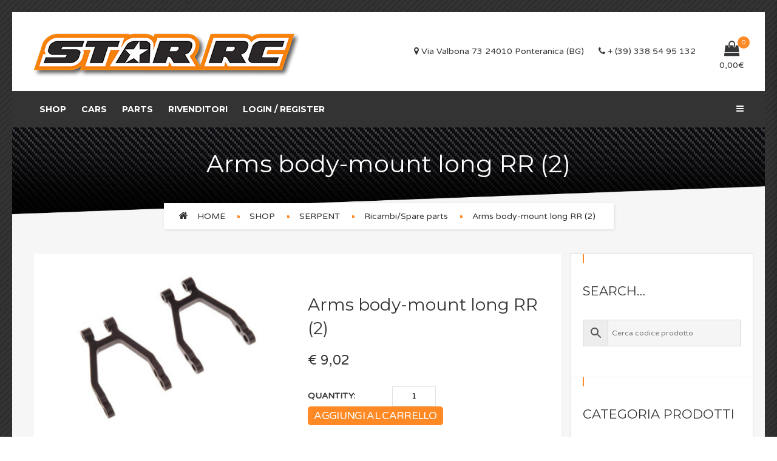

--- FILE ---
content_type: text/html; charset=UTF-8
request_url: https://store.starrc.it/product/arms-body-mount-long-rr-2/
body_size: 22180
content:
<!DOCTYPE html>
<!-- Open HTML -->
<html lang="it-IT">
	<!-- Open Head -->
	<head>
								<script>document.documentElement.className = document.documentElement.className + ' yes-js js_active js'</script>
			<meta charset="UTF-8"/>

<meta name="viewport" content="width=device-width, initial-scale=1, maximum-scale=1">


<link rel="pingback" href="https://store.starrc.it/xmlrpc.php"/>


            <link rel="shortcut icon" href="https://store.starrc.it/wp-content/uploads/2019/09/favicon-1.jpg" />
    
<!--[if lt IE 9]>
<script src="https://oss.maxcdn.com/html5shiv/3.7.2/html5shiv.min.js"></script>
<script src="https://oss.maxcdn.com/respond/1.4.2/respond.min.js"></script>
<script src="https://css3-mediaqueries-js.googlecode.com/svn/trunk/css3-mediaqueries.js"></script>
<![endif]--><script>(function(html){html.className = html.className.replace(/\bno-js\b/,'js')})(document.documentElement);</script>
<title>Arms body-mount long RR (2) &#8211; STAR RC</title>
<meta name='robots' content='max-image-preview:large' />
<link rel='dns-prefetch' href='//fonts.googleapis.com' />
<link rel='dns-prefetch' href='//s.w.org' />
<link rel='preconnect' href='https://fonts.gstatic.com' crossorigin />
<link rel="alternate" type="application/rss+xml" title="STAR RC &raquo; Feed" href="https://store.starrc.it/feed/" />
<link rel="alternate" type="application/rss+xml" title="STAR RC &raquo; Feed dei commenti" href="https://store.starrc.it/comments/feed/" />
		<script type="text/javascript">
			window._wpemojiSettings = {"baseUrl":"https:\/\/s.w.org\/images\/core\/emoji\/13.0.1\/72x72\/","ext":".png","svgUrl":"https:\/\/s.w.org\/images\/core\/emoji\/13.0.1\/svg\/","svgExt":".svg","source":{"concatemoji":"https:\/\/store.starrc.it\/wp-includes\/js\/wp-emoji-release.min.js"}};
			!function(e,a,t){var n,r,o,i=a.createElement("canvas"),p=i.getContext&&i.getContext("2d");function s(e,t){var a=String.fromCharCode;p.clearRect(0,0,i.width,i.height),p.fillText(a.apply(this,e),0,0);e=i.toDataURL();return p.clearRect(0,0,i.width,i.height),p.fillText(a.apply(this,t),0,0),e===i.toDataURL()}function c(e){var t=a.createElement("script");t.src=e,t.defer=t.type="text/javascript",a.getElementsByTagName("head")[0].appendChild(t)}for(o=Array("flag","emoji"),t.supports={everything:!0,everythingExceptFlag:!0},r=0;r<o.length;r++)t.supports[o[r]]=function(e){if(!p||!p.fillText)return!1;switch(p.textBaseline="top",p.font="600 32px Arial",e){case"flag":return s([127987,65039,8205,9895,65039],[127987,65039,8203,9895,65039])?!1:!s([55356,56826,55356,56819],[55356,56826,8203,55356,56819])&&!s([55356,57332,56128,56423,56128,56418,56128,56421,56128,56430,56128,56423,56128,56447],[55356,57332,8203,56128,56423,8203,56128,56418,8203,56128,56421,8203,56128,56430,8203,56128,56423,8203,56128,56447]);case"emoji":return!s([55357,56424,8205,55356,57212],[55357,56424,8203,55356,57212])}return!1}(o[r]),t.supports.everything=t.supports.everything&&t.supports[o[r]],"flag"!==o[r]&&(t.supports.everythingExceptFlag=t.supports.everythingExceptFlag&&t.supports[o[r]]);t.supports.everythingExceptFlag=t.supports.everythingExceptFlag&&!t.supports.flag,t.DOMReady=!1,t.readyCallback=function(){t.DOMReady=!0},t.supports.everything||(n=function(){t.readyCallback()},a.addEventListener?(a.addEventListener("DOMContentLoaded",n,!1),e.addEventListener("load",n,!1)):(e.attachEvent("onload",n),a.attachEvent("onreadystatechange",function(){"complete"===a.readyState&&t.readyCallback()})),(n=t.source||{}).concatemoji?c(n.concatemoji):n.wpemoji&&n.twemoji&&(c(n.twemoji),c(n.wpemoji)))}(window,document,window._wpemojiSettings);
		</script>
		<style type="text/css">
img.wp-smiley,
img.emoji {
	display: inline !important;
	border: none !important;
	box-shadow: none !important;
	height: 1em !important;
	width: 1em !important;
	margin: 0 .07em !important;
	vertical-align: -0.1em !important;
	background: none !important;
	padding: 0 !important;
}
</style>
	<link rel='stylesheet' id='wp-block-library-css'  property='stylesheet' href='https://store.starrc.it/wp-includes/css/dist/block-library/style.min.css' type='text/css' media='all' />
<link rel='stylesheet' id='wc-block-vendors-style-css'  property='stylesheet' href='https://store.starrc.it/wp-content/plugins/woocommerce/packages/woocommerce-blocks/build/vendors-style.css' type='text/css' media='all' />
<link rel='stylesheet' id='wc-block-style-css'  property='stylesheet' href='https://store.starrc.it/wp-content/plugins/woocommerce/packages/woocommerce-blocks/build/style.css' type='text/css' media='all' />
<link rel='stylesheet' id='jquery-selectBox-css'  property='stylesheet' href='https://store.starrc.it/wp-content/plugins/yith-woocommerce-wishlist/assets/css/jquery.selectBox.css' type='text/css' media='all' />
<link rel='stylesheet' id='yith-wcwl-font-awesome-css'  property='stylesheet' href='https://store.starrc.it/wp-content/plugins/yith-woocommerce-wishlist/assets/css/font-awesome.css' type='text/css' media='all' />
<link rel='stylesheet' id='yith-wcwl-main-css'  property='stylesheet' href='https://store.starrc.it/wp-content/plugins/yith-woocommerce-wishlist/assets/css/style.css' type='text/css' media='all' />
<link rel='stylesheet' id='redux-extendify-styles-css'  property='stylesheet' href='https://store.starrc.it/wp-content/plugins/redux-framework/redux-core/assets/css/extendify-utilities.css' type='text/css' media='all' />
<link rel='stylesheet' id='contact-form-7-css'  property='stylesheet' href='https://store.starrc.it/wp-content/plugins/contact-form-7/includes/css/styles.css' type='text/css' media='all' />
<link rel='stylesheet' id='rs-plugin-settings-css'  property='stylesheet' href='https://store.starrc.it/wp-content/plugins/revslider/public/assets/css/rs6.css' type='text/css' media='all' />
<style id='rs-plugin-settings-inline-css' type='text/css'>
#rs-demo-id {}
</style>
<link rel='stylesheet' id='bxslider-style-css'  property='stylesheet' href='https://store.starrc.it/wp-content/plugins/starrc-slider/node_modules/bxslider/dist/jquery.bxslider.css' type='text/css' media='all' />
<link rel='stylesheet' id='bxslider-style-custom-css'  property='stylesheet' href='https://store.starrc.it/wp-content/plugins/starrc-slider/starrc-bxslider.css' type='text/css' media='all' />
<link rel='stylesheet' id='woocommerce-layout-css'  property='stylesheet' href='https://store.starrc.it/wp-content/plugins/woocommerce/assets/css/woocommerce-layout.css' type='text/css' media='all' />
<link rel='stylesheet' id='woocommerce-smallscreen-css'  property='stylesheet' href='https://store.starrc.it/wp-content/plugins/woocommerce/assets/css/woocommerce-smallscreen.css' type='text/css' media='only screen and (max-width: 768px)' />
<link rel='stylesheet' id='woocommerce-general-css'  property='stylesheet' href='https://store.starrc.it/wp-content/plugins/woocommerce/assets/css/woocommerce.css' type='text/css' media='all' />
<style id='woocommerce-inline-inline-css' type='text/css'>
.woocommerce form .form-row .required { visibility: visible; }
</style>
<link rel='stylesheet' id='wpml-styles-css'  property='stylesheet' href='https://store.starrc.it/wp-content/plugins/wp-modal-login/css/wp-modal-login.css' type='text/css' media='screen' />
<link rel='stylesheet' id='wpml-default-theme-css'  property='stylesheet' href='https://store.starrc.it/wp-content/plugins/wp-modal-login/css/default.css' type='text/css' media='screen' />
<link rel='stylesheet' id='aws-style-css'  property='stylesheet' href='https://store.starrc.it/wp-content/plugins/advanced-woo-search/assets/css/common.css' type='text/css' media='all' />
<link rel='stylesheet' id='jquery-colorbox-css'  property='stylesheet' href='https://store.starrc.it/wp-content/plugins/yith-woocommerce-compare/assets/css/colorbox.css' type='text/css' media='all' />
<link rel='stylesheet' id='woocommerce_prettyPhoto_css-css'  property='stylesheet' href='//store.starrc.it/wp-content/plugins/woocommerce/assets/css/prettyPhoto.css' type='text/css' media='all' />
<link rel='stylesheet' id='dgwt-wcas-style-css'  property='stylesheet' href='https://store.starrc.it/wp-content/plugins/ajax-search-for-woocommerce/assets/css/style.min.css' type='text/css' media='all' />
<link rel='stylesheet' id='yolo-megamenu-animate-css'  property='stylesheet' href='https://store.starrc.it/wp-content/themes/yolo-motor/framework/core/megamenu/assets/css/animate.css' type='text/css' media='all' />
<link rel='stylesheet' id='bootstrap-css'  property='stylesheet' href='https://store.starrc.it/wp-content/themes/yolo-motor/assets/plugins/bootstrap/css/bootstrap.min.css' type='text/css' media='all' />
<link rel='stylesheet' id='font-awesome-css'  property='stylesheet' href='https://store.starrc.it/wp-content/themes/yolo-motor/assets/plugins/fonts-awesome/css/font-awesome.min.css' type='text/css' media='all' />
<style id='font-awesome-inline-css' type='text/css'>
[data-font="FontAwesome"]:before {font-family: 'FontAwesome' !important;content: attr(data-icon) !important;speak: none !important;font-weight: normal !important;font-variant: normal !important;text-transform: none !important;line-height: 1 !important;font-style: normal !important;-webkit-font-smoothing: antialiased !important;-moz-osx-font-smoothing: grayscale !important;}
</style>
<link rel='stylesheet' id='font-awesome-animation-css'  property='stylesheet' href='https://store.starrc.it/wp-content/themes/yolo-motor/assets/plugins/fonts-awesome/css/font-awesome-animation.min.css' type='text/css' media='all' />
<link rel='stylesheet' id='pe-icon-7-stroke-css'  property='stylesheet' href='https://store.starrc.it/wp-content/themes/yolo-motor/assets/plugins/pe-icon-7-stroke/css/styles.min.css' type='text/css' media='all' />
<link rel='stylesheet' id='yolo-framework-style-css'  property='stylesheet' href='https://store.starrc.it/wp-content/themes/yolo-motor/assets/css/yolo.css' type='text/css' media='all' />
<link rel='stylesheet' id='yolo-custom-style-css'  property='stylesheet' href='https://store.starrc.it/wp-content/uploads/yolo-custom-css/custom-style.css' type='text/css' media='all' />
<link rel='stylesheet' id='yolo-framework-vc-customize-css-css'  property='stylesheet' href='https://store.starrc.it/wp-content/themes/yolo-motor/assets/vc-extend/css/vc-customize.css' type='text/css' media='all' />
<link rel='stylesheet' id='um_fonticons_ii-css'  property='stylesheet' href='https://store.starrc.it/wp-content/plugins/ultimate-member/assets/css/um-fonticons-ii.css' type='text/css' media='all' />
<link rel='stylesheet' id='um_fonticons_fa-css'  property='stylesheet' href='https://store.starrc.it/wp-content/plugins/ultimate-member/assets/css/um-fonticons-fa.css' type='text/css' media='all' />
<link rel='stylesheet' id='select2-css'  property='stylesheet' href='https://store.starrc.it/wp-content/plugins/ultimate-member/assets/css/select2/select2.min.css' type='text/css' media='all' />
<link rel='stylesheet' id='um_crop-css'  property='stylesheet' href='https://store.starrc.it/wp-content/plugins/ultimate-member/assets/css/um-crop.css' type='text/css' media='all' />
<link rel='stylesheet' id='um_modal-css'  property='stylesheet' href='https://store.starrc.it/wp-content/plugins/ultimate-member/assets/css/um-modal.css' type='text/css' media='all' />
<link rel='stylesheet' id='um_styles-css'  property='stylesheet' href='https://store.starrc.it/wp-content/plugins/ultimate-member/assets/css/um-styles.css' type='text/css' media='all' />
<link rel='stylesheet' id='um_profile-css'  property='stylesheet' href='https://store.starrc.it/wp-content/plugins/ultimate-member/assets/css/um-profile.css' type='text/css' media='all' />
<link rel='stylesheet' id='um_account-css'  property='stylesheet' href='https://store.starrc.it/wp-content/plugins/ultimate-member/assets/css/um-account.css' type='text/css' media='all' />
<link rel='stylesheet' id='um_misc-css'  property='stylesheet' href='https://store.starrc.it/wp-content/plugins/ultimate-member/assets/css/um-misc.css' type='text/css' media='all' />
<link rel='stylesheet' id='um_fileupload-css'  property='stylesheet' href='https://store.starrc.it/wp-content/plugins/ultimate-member/assets/css/um-fileupload.css' type='text/css' media='all' />
<link rel='stylesheet' id='um_datetime-css'  property='stylesheet' href='https://store.starrc.it/wp-content/plugins/ultimate-member/assets/css/pickadate/default.css' type='text/css' media='all' />
<link rel='stylesheet' id='um_datetime_date-css'  property='stylesheet' href='https://store.starrc.it/wp-content/plugins/ultimate-member/assets/css/pickadate/default.date.css' type='text/css' media='all' />
<link rel='stylesheet' id='um_datetime_time-css'  property='stylesheet' href='https://store.starrc.it/wp-content/plugins/ultimate-member/assets/css/pickadate/default.time.css' type='text/css' media='all' />
<link rel='stylesheet' id='um_raty-css'  property='stylesheet' href='https://store.starrc.it/wp-content/plugins/ultimate-member/assets/css/um-raty.css' type='text/css' media='all' />
<link rel='stylesheet' id='um_scrollbar-css'  property='stylesheet' href='https://store.starrc.it/wp-content/plugins/ultimate-member/assets/css/simplebar.css' type='text/css' media='all' />
<link rel='stylesheet' id='um_tipsy-css'  property='stylesheet' href='https://store.starrc.it/wp-content/plugins/ultimate-member/assets/css/um-tipsy.css' type='text/css' media='all' />
<link rel='stylesheet' id='um_responsive-css'  property='stylesheet' href='https://store.starrc.it/wp-content/plugins/ultimate-member/assets/css/um-responsive.css' type='text/css' media='all' />
<link rel='stylesheet' id='um_default_css-css'  property='stylesheet' href='https://store.starrc.it/wp-content/plugins/ultimate-member/assets/css/um-old-default.css' type='text/css' media='all' />
<link rel="preload" as="style" href="https://fonts.googleapis.com/css?family=Varela%20Round:400%7CMontserrat:100,200,300,400,500,600,700,800,900,100italic,200italic,300italic,400italic,500italic,600italic,700italic,800italic,900italic&#038;display=swap&#038;ver=1739905272" /><link rel="stylesheet" href="https://fonts.googleapis.com/css?family=Varela%20Round:400%7CMontserrat:100,200,300,400,500,600,700,800,900,100italic,200italic,300italic,400italic,500italic,600italic,700italic,800italic,900italic&#038;display=swap&#038;ver=1739905272" media="print" onload="this.media='all'"><noscript><link rel="stylesheet" href="https://fonts.googleapis.com/css?family=Varela%20Round:400%7CMontserrat:100,200,300,400,500,600,700,800,900,100italic,200italic,300italic,400italic,500italic,600italic,700italic,800italic,900italic&#038;display=swap&#038;ver=1739905272" /></noscript><link rel='stylesheet' id='child-style-css'  property='stylesheet' href='https://store.starrc.it/wp-content/themes/yolo-motor-child/style.css' type='text/css' media='all' />
<script type="text/template" id="tmpl-variation-template">
	<div class="woocommerce-variation-description">{{{ data.variation.variation_description }}}</div>
	<div class="woocommerce-variation-price">{{{ data.variation.price_html }}}</div>
	<div class="woocommerce-variation-availability">{{{ data.variation.availability_html }}}</div>
</script>
<script type="text/template" id="tmpl-unavailable-variation-template">
	<p>Siamo spiacenti, questo prodotto non è disponibile. Scegli un&#039;altra combinazione.</p>
</script>
<script type='text/javascript' src='https://store.starrc.it/wp-includes/js/jquery/jquery.min.js' id='jquery-core-js'></script>
<script type='text/javascript' src='https://store.starrc.it/wp-includes/js/jquery/jquery-migrate.min.js' id='jquery-migrate-js'></script>
<script type='text/javascript' src='https://store.starrc.it/wp-content/plugins/revslider/public/assets/js/rbtools.min.js' id='tp-tools-js'></script>
<script type='text/javascript' src='https://store.starrc.it/wp-content/plugins/revslider/public/assets/js/rs6.min.js' id='revmin-js'></script>
<script type='text/javascript' src='https://store.starrc.it/wp-content/plugins/starrc-slider//node_modules/bxslider/dist/jquery.bxslider.min.js' id='bxslider-js'></script>
<script type='text/javascript' src='https://store.starrc.it/wp-content/plugins/woocommerce/assets/js/jquery-blockui/jquery.blockUI.min.js' id='jquery-blockui-js'></script>
<script type='text/javascript' id='wc-add-to-cart-js-extra'>
/* <![CDATA[ */
var wc_add_to_cart_params = {"ajax_url":"\/wp-admin\/admin-ajax.php","wc_ajax_url":"\/?wc-ajax=%%endpoint%%","i18n_view_cart":"Visualizza carrello","cart_url":"https:\/\/store.starrc.it\/carrello\/","is_cart":"","cart_redirect_after_add":"no"};
/* ]]> */
</script>
<script type='text/javascript' src='https://store.starrc.it/wp-content/plugins/woocommerce/assets/js/frontend/add-to-cart.min.js' id='wc-add-to-cart-js'></script>
<script type='text/javascript' src='https://store.starrc.it/wp-content/plugins/js_composer/assets/js/vendors/woocommerce-add-to-cart.js' id='vc_woocommerce-add-to-cart-js-js'></script>
<script type='text/javascript' src='https://store.starrc.it/wp-content/plugins/ultimate-member/assets/js/um-gdpr.min.js' id='um-gdpr-js'></script>
<link rel="https://api.w.org/" href="https://store.starrc.it/wp-json/" /><link rel="alternate" type="application/json" href="https://store.starrc.it/wp-json/wp/v2/product/28594" /><link rel="EditURI" type="application/rsd+xml" title="RSD" href="https://store.starrc.it/xmlrpc.php?rsd" />
<link rel="wlwmanifest" type="application/wlwmanifest+xml" href="https://store.starrc.it/wp-includes/wlwmanifest.xml" /> 
<meta name="generator" content="WordPress 5.7.14" />
<meta name="generator" content="WooCommerce 5.5.1" />
<link rel="canonical" href="https://store.starrc.it/product/arms-body-mount-long-rr-2/" />
<link rel='shortlink' href='https://store.starrc.it/?p=28594' />
<link rel="alternate" type="application/json+oembed" href="https://store.starrc.it/wp-json/oembed/1.0/embed?url=https%3A%2F%2Fstore.starrc.it%2Fproduct%2Farms-body-mount-long-rr-2%2F" />
<link rel="alternate" type="text/xml+oembed" href="https://store.starrc.it/wp-json/oembed/1.0/embed?url=https%3A%2F%2Fstore.starrc.it%2Fproduct%2Farms-body-mount-long-rr-2%2F&#038;format=xml" />
<meta name="generator" content="Redux 4.4.11" /><!-- start Simple Custom CSS and JS -->
<style type="text/css">
.yolo-product-category.product-item-wrap{
  float: left;
}
.yolo-meta-tabs-wrap.postbox {
    display: none !important;
}
input#yith-searchsubmit {
    DISPLAY: NONE !IMPORTANT;
}
.autocomplete-suggestion {
  width: 250px !important;
    FONT-SIZE: 15px !important;
}
nav.yolo-canvas-menu-wrapper .yolo-canvas-menu-inner {
    color: #2a2a2a !important;
}
@media only screen
 
and (min-device-width: 375px)
 
and (max-device-width: 667px)
 
and (-webkit-min-device-pixel-ratio: 2)
 
  and (orientation: portrait){
  .product-category-inner {
    padding: 0 10% 0 10% !important;
}
}
input#yith-s {
    padding: 0 25px !important;
}</style>
<!-- end Simple Custom CSS and JS -->
<style type="text/css" id="simple-css-output">.woocommerce form .form-row input.input-text, .woocommerce form .form-row textarea, .woocommerce form .form-row select { height: 40px; background-color: #ECECEC;color: #858585; font-size: 14px;}.entry-content input[type="submit"], .comment-text input[type="submit"] { font-size: 15px; line-height: 1.6; font-weight: 400; text-align: center; display: inline-block; color: #fff;border: none;padding: 9px 25px;-webkit-transition: all 0.2s ease;-o-transition: all 0.2s ease;transition: all 0.2s ease;background-color: #f7820b;}.woocommerce form .form-row .input-checkbox { display: inline; margin: 4px 0px 0px -18px; text-align: center; vertical-align: middle;}.um input[type="submit"].um-button, .um input[type="submit"].um-button:focus, .um a.um-button, .um a.um-button.um-disabled:hover, .um a.um-button.um-disabled:focus, .um a.um-button.um-disabled:active { background: #f08217;}/* tutti i prodotti hanno un'altezza minima */.woocommerce .product-info, .single-product .product-info{min-height:156px;}.yolo-meta-tabs-wrap.postbox { display: none !important;}.owl-carousel.owl-loaded { display: block; background-color: #fff;}.vc_btn3-container.vc_btn3-center { text-align: center; background-color: #fff;}</style>		<style type="text/css">
			.um_request_name {
				display: none !important;
			}
		</style>
	<style type="text/css">.dgwt-wcas-ico-magnifier,.dgwt-wcas-ico-magnifier-handler{max-width:20px}.dgwt-wcas-search-wrapp{max-width:600px}</style><style type="text/css" data-type="vc_shortcodes-custom-css">.vc_custom_1461293674485{padding-top: 2% !important;padding-bottom: 4% !important;}.vc_custom_1462517230087{padding-top: 6% !important;padding-bottom: 0% !important;background-image: url(https://store.starrc.it/wp-content/uploads/2019/09/background_footer-1.jpg?id=2680) !important;background-position: center !important;background-repeat: no-repeat !important;background-size: cover !important;}.vc_custom_1461293457925{margin-bottom: 0px !important;}.vc_custom_1458643913752{margin-bottom: 0px !important;padding-top: 4% !important;padding-bottom: 4% !important;}.vc_custom_1459918532044{padding-bottom: 10% !important;}.vc_custom_1459918536680{padding-bottom: 10% !important;}.vc_custom_1459918541977{padding-bottom: 10% !important;}.vc_custom_1459918548018{padding-bottom: 10% !important;}</style><style id="yolo_custom_style" type="text/css"></style><style type="text/css">
 .yolo-meta-tabs-wrap.postbox {
    display: none !important;
}</style>	<noscript><style>.woocommerce-product-gallery{ opacity: 1 !important; }</style></noscript>
	<style type="text/css">.recentcomments a{display:inline !important;padding:0 !important;margin:0 !important;}</style><meta name="generator" content="Powered by WPBakery Page Builder - drag and drop page builder for WordPress."/>
<meta name="generator" content="Powered by Slider Revolution 6.2.23 - responsive, Mobile-Friendly Slider Plugin for WordPress with comfortable drag and drop interface." />
<script type="text/javascript">function setREVStartSize(e){
			//window.requestAnimationFrame(function() {				 
				window.RSIW = window.RSIW===undefined ? window.innerWidth : window.RSIW;	
				window.RSIH = window.RSIH===undefined ? window.innerHeight : window.RSIH;	
				try {								
					var pw = document.getElementById(e.c).parentNode.offsetWidth,
						newh;
					pw = pw===0 || isNaN(pw) ? window.RSIW : pw;
					e.tabw = e.tabw===undefined ? 0 : parseInt(e.tabw);
					e.thumbw = e.thumbw===undefined ? 0 : parseInt(e.thumbw);
					e.tabh = e.tabh===undefined ? 0 : parseInt(e.tabh);
					e.thumbh = e.thumbh===undefined ? 0 : parseInt(e.thumbh);
					e.tabhide = e.tabhide===undefined ? 0 : parseInt(e.tabhide);
					e.thumbhide = e.thumbhide===undefined ? 0 : parseInt(e.thumbhide);
					e.mh = e.mh===undefined || e.mh=="" || e.mh==="auto" ? 0 : parseInt(e.mh,0);		
					if(e.layout==="fullscreen" || e.l==="fullscreen") 						
						newh = Math.max(e.mh,window.RSIH);					
					else{					
						e.gw = Array.isArray(e.gw) ? e.gw : [e.gw];
						for (var i in e.rl) if (e.gw[i]===undefined || e.gw[i]===0) e.gw[i] = e.gw[i-1];					
						e.gh = e.el===undefined || e.el==="" || (Array.isArray(e.el) && e.el.length==0)? e.gh : e.el;
						e.gh = Array.isArray(e.gh) ? e.gh : [e.gh];
						for (var i in e.rl) if (e.gh[i]===undefined || e.gh[i]===0) e.gh[i] = e.gh[i-1];
											
						var nl = new Array(e.rl.length),
							ix = 0,						
							sl;					
						e.tabw = e.tabhide>=pw ? 0 : e.tabw;
						e.thumbw = e.thumbhide>=pw ? 0 : e.thumbw;
						e.tabh = e.tabhide>=pw ? 0 : e.tabh;
						e.thumbh = e.thumbhide>=pw ? 0 : e.thumbh;					
						for (var i in e.rl) nl[i] = e.rl[i]<window.RSIW ? 0 : e.rl[i];
						sl = nl[0];									
						for (var i in nl) if (sl>nl[i] && nl[i]>0) { sl = nl[i]; ix=i;}															
						var m = pw>(e.gw[ix]+e.tabw+e.thumbw) ? 1 : (pw-(e.tabw+e.thumbw)) / (e.gw[ix]);					
						newh =  (e.gh[ix] * m) + (e.tabh + e.thumbh);
					}				
					if(window.rs_init_css===undefined) window.rs_init_css = document.head.appendChild(document.createElement("style"));					
					document.getElementById(e.c).height = newh+"px";
					window.rs_init_css.innerHTML += "#"+e.c+"_wrapper { height: "+newh+"px }";				
				} catch(e){
					console.log("Failure at Presize of Slider:" + e)
				}					   
			//});
		  };</script>
<style id="yolo_motor_options-dynamic-css" title="dynamic-css" class="redux-options-output">body{font-family:"Varela Round";font-weight:400;font-style:normal;font-size:14px;}{font-family:Montserrat;font-weight:400;font-size:14px;}h1{font-family:Montserrat;font-weight:400;font-style:normal;font-size:36px;}h2{font-family:Montserrat;font-weight:400;font-style:normal;font-size:16px;}h3{font-family:Montserrat;font-weight:400;font-style:normal;font-size:24px;}h4{font-family:Montserrat;font-weight:400;font-style:normal;font-size:21px;}h5{font-family:Montserrat;font-weight:400;font-style:normal;font-size:18px;}h6{font-family:Montserrat;font-weight:400;font-style:normal;font-size:14px;}{font-family:Montserrat;font-weight:700;font-size:14px;}.page-title-inner h1{font-family:Montserrat;text-transform:none;font-weight:400;font-style:normal;color:#fff;font-size:40px;}.page-title-inner .page-sub-title{font-family:Montserrat;text-transform:none;font-weight:400;font-style:italic;color:#fff;font-size:14px;}.archive-product-title-height{height:150px;}.single-product-title-height{height:150px;}</style><noscript><style> .wpb_animate_when_almost_visible { opacity: 1; }</style></noscript>	</head>
	<!-- Close Head -->
	<body data-rsssl=1 class="product-template-default single single-product postid-28594 theme-yolo-motor woocommerce woocommerce-page woocommerce-no-js yolo-site-preload float header-5 wpb-js-composer js-comp-ver-6.4.1 vc_responsive">
		<div id="yolo-site-preload"  class="round-1">
    <div class="yolo-loading-center">
        <div class="site-loading-center-absolute">
            
            
            
            
            
            
            
            
            
                            <div style="background-color:#dd8808;" class="spinner" id="spinner_one"></div>
                <div style="background-color:#dd8808;" class="spinner" id="spinner_two"></div>
                <div style="background-color:#dd8808;" class="spinner" id="spinner_three"></div>
            
            
            
            
            
            
            
            
            
            
            
            
            
            
            
            
            
            
            
        </div>
    </div>
</div>

		<!-- Open yolo wrapper -->
		<div id="yolo-wrapper">
				<header id="yolo-mobile-header" class="yolo-mobile-header header-mobile-2">
			<div class="header-mobile-before">
			<a  href="https://store.starrc.it/" title="STAR RC - ACCESSORI E RICAMBI SERPENT">
				<img src="https://store.starrc.it/wp-content/uploads/2019/09/logo.png" alt="STAR RC - ACCESSORI E RICAMBI SERPENT" />
			</a>
		</div>
		<div class="yolo-header-container-wrapper menu-drop-fly">
		<div class="container yolo-mobile-header-wrapper">
			<div class="yolo-mobile-header-inner">
				<div class="toggle-icon-wrapper toggle-mobile-menu" data-ref="yolo-nav-mobile-menu" data-drop-type="fly">
					<div class="toggle-icon"> <span></span></div>
				</div>
				<div class="header-customize">
																<div class="shopping-cart-wrapper header-customize-item no-price style-default">
	<div class="widget_shopping_cart_content">
		<div class="widget_shopping_cart_icon">
	<i class="wicon fa fa-shopping-bag"></i>
	<span class="total">0</span>
</div>
<div class="sub-total-text"><span class="woocommerce-Price-amount amount"><bdi>0,00<span class="woocommerce-Price-currencySymbol">&euro;</span></bdi></span></div>
<div class="cart_list_wrapper ">
	<ul class="woocommerce-mini-cart cart_list product_list_widget ">
					<li class="empty">
				<h4>An empty cart</h4>
				<p>You have no item in your shopping cart</p>
			</li>
		
	</ul><!-- end product list -->

	
	</div>	</div>
</div>									</div>
							</div>
			<div id="yolo-nav-mobile-menu" class="yolo-mobile-header-nav menu-drop-fly">
							<form class="yolo-search-form-mobile-menu"  method="get" action="https://store.starrc.it">
				<input type="text" name="s" placeholder="Search...">
				<button type="submit"><i class="fa fa-search"></i></button>
			</form>
												<ul id="menu-main-menu" class="yolo-nav-mobile-menu"><li id="menu-item-mobile-11310" class="yolo-menu menu_style_dropdown   menu-item menu-item-type-post_type menu-item-object-page menu-item-home level-0 "><a href="https://store.starrc.it/">Shop</a></li>
<li id="menu-item-mobile-12958" class="yolo-menu menu_style_dropdown   menu-item menu-item-type-post_type menu-item-object-page level-0 "><a href="https://store.starrc.it/cars/">Cars</a></li>
<li id="menu-item-mobile-13137" class="yolo-menu menu_style_dropdown   menu-item menu-item-type-post_type menu-item-object-page level-0 "><a href="https://store.starrc.it/parts/">Parts</a></li>
<li id="menu-item-mobile-13099" class="yolo-menu menu_style_dropdown   menu-item menu-item-type-custom menu-item-object-custom level-0 "><a href="https://store.starrc.it/registrazione/">Rivenditori</a></li>
<li><a href="#login-box" class="login wpml-btn login-window">Login / Register</a></ul>								
			</div>
							<div class="yolo-mobile-menu-overlay"></div>
					</div>
	</div>
</header>
	<header id="yolo-header" class="yolo-main-header header-5 header-desktop-wrapper">
	<div class="yolo-header-nav-above text-left">
		<div class="container container">
			<div class="fl">
				<div class="header-logo">
	<a  href="https://store.starrc.it/" title="STAR RC - ACCESSORI E RICAMBI SERPENT">
		<img src="https://store.starrc.it/wp-content/uploads/2019/09/logo.png" alt="STAR RC - ACCESSORI E RICAMBI SERPENT" />
	</a>
</div>
			</div>
			<div class="fr">
					<div class="header-customize header-customize-right">
			<div class="custom-text-wrapper header-customize-item">
		<i class="fa fa-map-marker"></i> Via Valbona 73 24010 Ponteranica (BG) <i class="fa fa-phone" style="margin-left: 20px"> </i> + (39) 338 54 95 132	</div>
<div class="shopping-cart-wrapper header-customize-item with-price">
	<div class="widget_shopping_cart_content">
		<div class="widget_shopping_cart_icon">
	<i class="wicon fa fa-shopping-bag"></i>
	<span class="total">0</span>
</div>
<div class="sub-total-text"><span class="woocommerce-Price-amount amount"><bdi>0,00<span class="woocommerce-Price-currencySymbol">&euro;</span></bdi></span></div>
<div class="cart_list_wrapper ">
	<ul class="woocommerce-mini-cart cart_list product_list_widget ">
					<li class="empty">
				<h4>An empty cart</h4>
				<p>You have no item in your shopping cart</p>
			</li>
		
	</ul><!-- end product list -->

	
	</div>	</div>
</div>	</div>
			</div>
		</div>
	</div>
	<div class="yolo-header-nav-wrapper" data-effect ="">
		<div class="container">
			<div class="yolo-header-wrapper">
				<div class="header-left">
											<div id="primary-menu" class="menu-wrapper">
							<ul id="main-menu" class="yolo-main-menu nav-collapse navbar-nav"><li id="menu-item-11310" class="yolo-menu menu_style_dropdown   menu-item menu-item-type-post_type menu-item-object-page menu-item-home level-0 "><a href="https://store.starrc.it/">Shop</a></li>
<li id="menu-item-12958" class="yolo-menu menu_style_dropdown   menu-item menu-item-type-post_type menu-item-object-page level-0 "><a href="https://store.starrc.it/cars/">Cars</a></li>
<li id="menu-item-13137" class="yolo-menu menu_style_dropdown   menu-item menu-item-type-post_type menu-item-object-page level-0 "><a href="https://store.starrc.it/parts/">Parts</a></li>
<li id="menu-item-13099" class="yolo-menu menu_style_dropdown   menu-item menu-item-type-custom menu-item-object-custom level-0 "><a href="https://store.starrc.it/registrazione/">Rivenditori</a></li>
<li><a href="#login-box" class="login wpml-btn login-window">Login / Register</a></ul>						</div>
									</div>
				<div class="header-right">
						<div class="header-customize header-customize-nav">
		<div class="header-customize-item canvas-menu-toggle-wrapper">
	<a class="canvas-menu-toggle" href="#"><i class="fa fa-bars"></i></a>
</div>	</div>
				</div>
			</div>
		</div>
	</div>
</header> <!-- From theme/header.php -->
				<div id="yolo-modal-search" tabindex="-1" role="dialog" aria-hidden="false" class="modal fade">
		<div class="modal-backdrop fade in"></div>
		<div class="yolo-modal-dialog yolo-modal-search fade in">
			<div data-dismiss="modal" class="yolo-dismiss-modal"><i class="wicon fa fa-close"></i></div>
			<div class = "yolo-search-result">
				<div class="yolo-search-wrapper">
					<input id="search-ajax" type="search" placeholder="Enter keyword to search">
					<button><i class="ajax-search-icon fa fa-search"></i></button>
				</div>
				<div class="ajax-search-result"></div>
			</div>
		</div>
	</div>
				<!-- Open Yolo Content Wrapper -->
			<div id="yolo-content-wrapper" class="clearfix">
			
    <div class="yolo-page-title-section page-title-style-1">
                    <section  class="yolo-page-title-wrap page-title-wrap-bg" style="height:150px;background-image: url(https://store.starrc.it/wp-content/uploads/2019/09/BACKGROUND_TITOLO-1.jpg)">
                <div class="content-page-title">
                    <div class="container">
                        <div class="page-title-inner block-center">
                            <div class="block-inner">
                                <h1>Arms body-mount long RR (2)</h1>
                                                            </div>
                        </div>
                    </div>
                </div>
            </section>
                            <div class="yolo-breadcrumb-wrap s-color">
                	<ul class="breadcrumbs"><li><a href="https://store.starrc.it/" class="home">Home</a></li><li><a href="https://store.starrc.it/negozio/">SHOP</a></li><li><a href="https://store.starrc.it/product-category/serpent/" title="SERPENT">SERPENT</a></li><li><a href="https://store.starrc.it/product-category/serpent/ricambi-spare-parts/">Ricambi/Spare parts</a></li><li><span>Arms body-mount long RR (2)</span></li></ul>            </div>
            </div>

<main class="single-product-wrap has-sidebar">

    <div class="container clearfix">

                <div class="row clearfix">
        
            <div class="site-content-single-product col-xs-12 col-md-9" style="margin-bottom: 40px;">
                <div class="single-product-inner">
                    
                        
<div class="woocommerce-notices-wrapper"></div>
<div id="product-28594" class="product type-product post-28594 status-publish first instock product_cat-ricambi-spare-parts product_cat-serpent has-post-thumbnail taxable shipping-taxable purchasable product-type-simple">

    <div class="single-product-info clearfix">
        <div class="single-product-image-wrap">
            <div class="single-product-image">
                
<div class="single-product-image-inner">
    <div id="sync1" class="owl-carousel manual">

        <div><a href="https://store.starrc.it/wp-content/uploads/2020/06/903260-000-16758.jpg" itemprop="image" class="woocommerce-main-image" title="" data-rel="prettyPhoto" data-index="0"><img width="300" height="218" src="https://store.starrc.it/wp-content/uploads/2020/06/903260-000-16758-300x218.jpg" class="attachment-shop_single size-shop_single" alt="" loading="lazy" srcset="https://store.starrc.it/wp-content/uploads/2020/06/903260-000-16758-300x218.jpg 300w, https://store.starrc.it/wp-content/uploads/2020/06/903260-000-16758-768x558.jpg 768w, https://store.starrc.it/wp-content/uploads/2020/06/903260-000-16758-64x46.jpg 64w, https://store.starrc.it/wp-content/uploads/2020/06/903260-000-16758.jpg 1000w" sizes="(max-width: 300px) 100vw, 300px" /></a></div>
    </div>
    <div class="product-thumb-wrap product-image-total-1">
        <div id="sync2" class="owl-carousel manual">
            <div class="thumbnail-image"><a href="javascript:;" itemprop="image" class="woocommerce-thumbnail-image" title="" data-index="0"><img width="100" height="100" src="https://store.starrc.it/wp-content/uploads/2020/06/903260-000-16758-100x100.jpg" class="attachment-shop_thumbnail size-shop_thumbnail" alt="" loading="lazy" srcset="https://store.starrc.it/wp-content/uploads/2020/06/903260-000-16758-100x100.jpg 100w, https://store.starrc.it/wp-content/uploads/2020/06/903260-000-16758-150x150.jpg 150w, https://store.starrc.it/wp-content/uploads/2020/06/903260-000-16758-300x300.jpg 300w" sizes="(max-width: 100px) 100vw, 100px" /></a></div>        </div>
    </div>
</div>
<script type="text/javascript">
    (function ($) {
        "use strict";
        $(document).ready(function () {
            // http://poligon.pro/owl/
            // https://github.com/OwlCarousel2/OwlCarousel2/issues/80
            // https://codepen.io/washaweb/pen/KVRxRW

            var sync1 = $("#sync1", ".single-product-image-inner");
            var sync2 = $("#sync2", ".single-product-image-inner");
            var flag = false;
            var duration = 500;


            sync1
                .owlCarousel({
                    items: 1,
                    margin: 0,
                    rtl: false,
                    nav: true,
                    autoHeight: true,
                    navText: ["<i class='fa fa-angle-left'></i>", "<i class='fa fa-angle-right'></i>"],
                    dots: true
                })
                .on('changed.owl.carousel', function (e) {
                    if (!flag) {
                        flag = true;
                        sync2.trigger('to.owl.carousel', [e.item.index, duration, true]);
                        flag = false;
                    }

                    // Add class synced to current slide
                    var current = e.item.index;
                    $("#sync2")
                        .find(".owl-item")
                        .removeClass("synced")
                        .eq(current)
                        .addClass("synced");
                });

            sync2
                .owlCarousel({
                    margin: 0,
                    rtl: false,
                    items: 4,
                    nav: true,
                    navText: ["<i class='fa fa-angle-left'></i>", "<i class='fa fa-angle-right'></i>"],
                    center: false,
                    dots: true,
                    onInitialized: function () {
                        sync2.find(".owl-item").eq(0).addClass("synced");
                    }
                })
                .on('click', '.owl-item', function () {
                    sync1.trigger('to.owl.carousel', [$(this).index(), duration, true]);
                })
                .on('changed.owl.carousel', function (e) {
                    if (!flag) {
                        flag = true;
                        sync1.trigger('to.owl.carousel', [e.item.index, duration, true]);
                        flag = false;
                    }
                });

            $(document).on('change', '.variations_form .variations select,.variations_form .variation_form_section select,div.select', function () {
                var variation_form = $(this).closest('.variations_form');
                var current_settings = {},
                    reset_variations = variation_form.find('.reset_variations');
                variation_form.find('.variations select,.variation_form_section select').each(function () {
                    // Encode entities
                    var value = $(this).val();

                    // Add to settings array
                    current_settings[$(this).attr('name')] = jQuery(this).val();
                });

                variation_form.find('.variation_form_section div.select input[type="hidden"]').each(function () {
                    // Encode entities
                    var value = $(this).val();

                    // Add to settings array
                    current_settings[$(this).attr('name')] = jQuery(this).val();
                });

                var all_variations = variation_form.data('product_variations');

                var variation_id = 0;
                var match = true;

                for (var i = 0; i < all_variations.length; i++) {
                    match = true;
                    var variations_attributes = all_variations[i]['attributes'];
                    for (var attr_name in variations_attributes) {
                        var val1 = variations_attributes[attr_name];
                        var val2 = current_settings[attr_name];
                        if (val1 == undefined || val2 == undefined) {
                            match = false;
                            break;
                        }
                        if (val1.length == 0) {
                            continue;
                        }

                        if (val1 != val2) {
                            match = false;
                            break;
                        }
                    }
                    if (match) {
                        variation_id = all_variations[i]['variation_id'];
                        break;
                    }
                }

                if (variation_id > 0) {
                    var index = parseInt($('a[data-variation_id*="|' + variation_id + '|"]', '#sync1').data('index'), 10);
                    if (!isNaN(index)) {
                        sync1.trigger('to.owl.carousel', [index, duration, true]);
                    }
                }
            });

        });
    })(jQuery);
</script>
            </div>
        </div>

        <div class="summary-product-wrap">
            <div class="summary-product entry-summary">
                <h1 itemprop="name" class="product_title entry-title p-font">Arms body-mount long RR (2)</h1>
<p class="price"><span class="price"><span class="amount">€ 9,02<small class="woocommerce-price-suffix"></small></span><br></span></p>

<p class="stock in-stock">Disponibile!</p>

	
	<form class="cart" method="post" enctype='multipart/form-data'>
	 	
	 		<div class="quantity">
		<label>Quantity:</label>
		<div class="quantity-inner">
			<input type="number"
				   id="quantity_697eac3974793"
				   class="input-text qty text"
				   step="1"
			       min="1" 
			       max="2"
			       name="quantity"
			       value="1"
			       title="Qty" 
			       size="4"
			       inputmode="numeric"
			       />
		</div>
	</div>

	 	<input type="hidden" name="add-to-cart" value="28594" />

	 	<button type="submit" class="single_add_to_cart_button button alt">Aggiungi al carrello</button>

			</form>

	

<div class="yith-wcwl-add-to-wishlist add-to-wishlist-28594  wishlist-fragment on-first-load" data-fragment-ref="28594" data-fragment-options="{&quot;base_url&quot;:&quot;&quot;,&quot;in_default_wishlist&quot;:false,&quot;is_single&quot;:true,&quot;show_exists&quot;:false,&quot;product_id&quot;:28594,&quot;parent_product_id&quot;:28594,&quot;product_type&quot;:&quot;simple&quot;,&quot;show_view&quot;:true,&quot;browse_wishlist_text&quot;:&quot;Sfoglia la lista dei desideri&quot;,&quot;already_in_wishslist_text&quot;:&quot;L&#039;articolo selezionato \u00e8 gi\u00e0 presente nella tua lista dei desideri!&quot;,&quot;product_added_text&quot;:&quot;Articolo aggiunto!&quot;,&quot;heading_icon&quot;:&quot;&quot;,&quot;available_multi_wishlist&quot;:false,&quot;disable_wishlist&quot;:false,&quot;show_count&quot;:false,&quot;ajax_loading&quot;:false,&quot;loop_position&quot;:false,&quot;item&quot;:&quot;add_to_wishlist&quot;}">
			
			<!-- ADD TO WISHLIST -->
			
<a href="/product/arms-body-mount-long-rr-2/?add_to_wishlist=28594" rel="nofollow" data-product-id="28594" data-product-type="simple" class="add_to_wishlist single_add_to_wishlist" >
        <i class="fa fa-heart-o"></i>
    Aggiungi alla lista dei desideri</a>
<img src="https://store.starrc.it/wp-content/plugins/yith-woocommerce-wishlist/assets/images/wpspin_light.gif" class="ajax-loading" alt="loading" width="16" height="16" style="visibility:hidden" />
			<!-- COUNT TEXT -->
			
			</div><a href="https://store.starrc.it?action=yith-woocompare-add-product&id=28594" class="compare button" data-product_id="28594" rel="nofollow">Confronta</a>
	<div class="single-product-function">
		
<div class="yith-wcwl-add-to-wishlist add-to-wishlist-28594  wishlist-fragment on-first-load" data-fragment-ref="28594" data-fragment-options="{&quot;base_url&quot;:&quot;&quot;,&quot;in_default_wishlist&quot;:false,&quot;is_single&quot;:true,&quot;show_exists&quot;:false,&quot;product_id&quot;:28594,&quot;parent_product_id&quot;:28594,&quot;product_type&quot;:&quot;simple&quot;,&quot;show_view&quot;:true,&quot;browse_wishlist_text&quot;:&quot;Sfoglia la lista dei desideri&quot;,&quot;already_in_wishslist_text&quot;:&quot;L&#039;articolo selezionato \u00e8 gi\u00e0 presente nella tua lista dei desideri!&quot;,&quot;product_added_text&quot;:&quot;Articolo aggiunto!&quot;,&quot;heading_icon&quot;:&quot;&quot;,&quot;available_multi_wishlist&quot;:false,&quot;disable_wishlist&quot;:false,&quot;show_count&quot;:false,&quot;ajax_loading&quot;:false,&quot;loop_position&quot;:false,&quot;item&quot;:&quot;add_to_wishlist&quot;}">
			
			<!-- ADD TO WISHLIST -->
			
<a href="/product/arms-body-mount-long-rr-2/?add_to_wishlist=28594" rel="nofollow" data-product-id="28594" data-product-type="simple" class="add_to_wishlist single_add_to_wishlist" >
        <i class="fa fa-heart-o"></i>
    Aggiungi alla lista dei desideri</a>
<img src="https://store.starrc.it/wp-content/plugins/yith-woocommerce-wishlist/assets/images/wpspin_light.gif" class="ajax-loading" alt="loading" width="16" height="16" style="visibility:hidden" />
			<!-- COUNT TEXT -->
			
			</div>
					<a title="Compare" href="https://store.starrc.it/product/arms-body-mount-long-rr-2/?action=yith-woocompare-add-product&amp;id=28594"
			   class="compare" data-product_id="28594"><i class="fa fa-signal"></i> Compare</a>
			</div>



<div class="product_meta">


        
        <span class="sku_wrapper"><label>SKU:</label> <span class="sku" itemprop="sku">903260</span></span>

    
    <span class="product-stock-status-wrapper"><label>Availability:</label> <span class="product-stock-status in-stock">Disponibile!</span></span>

    
   <span class="posted_in"><label>Categories:</label> <a href="https://store.starrc.it/product-category/serpent/ricambi-spare-parts/" rel="tag">Ricambi/Spare parts</a>, <a href="https://store.starrc.it/product-category/serpent/" rel="tag">SERPENT</a></span>
    
    

</div>
    <div class="social-share-wrap">
        <label><i class="fa fa-share-alt"></i>Share:</label>
        <ul class="social-share">
                            <li>
                    <a onclick="window.open('https://www.facebook.com/sharer.php?u=https%3A%2F%2Fstore.starrc.it%2Fproduct%2Farms-body-mount-long-rr-2%2F','sharer', 'toolbar=0,status=0,width=620,height=280');"  href="javascript:;">
                        <i class="fa fa-facebook"></i>
                    </a>
                </li>
            
            
            
            
            
                    </ul>
    </div>
            </div>
        </div>
    </div>

	
	<div class="woocommerce-tabs wc-tabs-wrapper">
		<div class="container">
			<ul class="tabs wc-tabs">
									<li class="description_tab">
						<a href="#tab-description">Descrizione</a>
					</li>
							</ul>
							<div class="panel entry-content wc-tab" id="tab-description">
					
	<h2>Descrizione</h2>

<p>Arms body-mount long RR (2)</p>
				</div>
								</div>
	</div>


	<meta itemprop="url" content="https://store.starrc.it/product/arms-body-mount-long-rr-2/" />

</div><!-- #product-28594 -->


                                    </div>
            </div>

                            <div class="sidebar woocommerce-sidebar col-md-3 col-xs-12">
                    <aside id="aws_widget-4" class="widget widget_aws_widget"><h4 class="widget-title"><span>Search&#8230;</span></h4><div class="aws-container" data-url="/?wc-ajax=aws_action" data-siteurl="https://store.starrc.it" data-lang="" data-show-loader="true" data-show-more="true" data-show-page="true" data-show-clear="false" data-mobile-screen="false" data-use-analytics="false" data-min-chars="3" data-buttons-order="3" data-is-mobile="false" data-page-id="28594" data-tax="" ><form class="aws-search-form" action="https://store.starrc.it/" method="get" role="search" ><div class="aws-wrapper"><input  type="search" name="s" value="" class="aws-search-field" placeholder="Cerca codice prodotto" autocomplete="off" /><input type="hidden" name="post_type" value="product"><input type="hidden" name="type_aws" value="true"><div class="aws-search-clear"><span>×</span></div><div class="aws-loader"></div></div><div class="aws-search-btn aws-form-btn"><span class="aws-search-btn_icon"><svg focusable="false" xmlns="http://www.w3.org/2000/svg" viewBox="0 0 24 24" width="24px"><path d="M15.5 14h-.79l-.28-.27C15.41 12.59 16 11.11 16 9.5 16 5.91 13.09 3 9.5 3S3 5.91 3 9.5 5.91 16 9.5 16c1.61 0 3.09-.59 4.23-1.57l.27.28v.79l5 4.99L20.49 19l-4.99-5zm-6 0C7.01 14 5 11.99 5 9.5S7.01 5 9.5 5 14 7.01 14 9.5 11.99 14 9.5 14z"></path></svg></span></div></form></div></aside><aside id="woocommerce_product_categories-1" class="widget woocommerce widget_product_categories"><h4 class="widget-title"><span>CATEGORIA PRODOTTI</span></h4><select  name='product_cat' id='product_cat' class='dropdown_product_cat' >
	<option value=''>Seleziona una categoria</option>
	<option class="level-0" value="abbigliamento-2">Abbigliamento&nbsp;&nbsp;(6)</option>
	<option class="level-1" value="star-rc">&nbsp;&nbsp;&nbsp;Star rc&nbsp;&nbsp;(6)</option>
	<option class="level-0" value="accessori-motori-engine-acc">Accessori Motori &#8211; Engine Acc.&nbsp;&nbsp;(77)</option>
	<option class="level-1" value="accendicandela">&nbsp;&nbsp;&nbsp;Accendicandela&nbsp;&nbsp;(4)</option>
	<option class="level-1" value="accessori-vari-motore">&nbsp;&nbsp;&nbsp;accessori vari motore&nbsp;&nbsp;(19)</option>
	<option class="level-1" value="candele-plug">&nbsp;&nbsp;&nbsp;Candele &#8211; Plug&nbsp;&nbsp;(3)</option>
	<option class="level-1" value="cuscinetti-bearings-accessori-motori-engine-acc">&nbsp;&nbsp;&nbsp;Cuscinetti/Bearings&nbsp;&nbsp;(1)</option>
	<option class="level-1" value="filtri-aria-e-miscela">&nbsp;&nbsp;&nbsp;Filtri Aria e Miscela&nbsp;&nbsp;(9)</option>
	<option class="level-1" value="frizioni-e-molle">&nbsp;&nbsp;&nbsp;Frizioni e molle&nbsp;&nbsp;(3)</option>
	<option class="level-1" value="gommini-silicon-seal">&nbsp;&nbsp;&nbsp;Gommini/Silicon seal&nbsp;&nbsp;(13)</option>
	<option class="level-1" value="marmitte-muffler">&nbsp;&nbsp;&nbsp;Marmitte &#8211; Muffler&nbsp;&nbsp;(16)</option>
	<option class="level-1" value="tubo-miscela">&nbsp;&nbsp;&nbsp;Tubo Miscela&nbsp;&nbsp;(6)</option>
	<option class="level-0" value="additivi-tire-cleaner">Additivi/Tire Cleaner&nbsp;&nbsp;(19)</option>
	<option class="level-1" value="additivi-additivi-tire-cleaner">&nbsp;&nbsp;&nbsp;Additivi&nbsp;&nbsp;(18)</option>
	<option class="level-1" value="tire-cleaner-additivi-tire-cleaner">&nbsp;&nbsp;&nbsp;Tire Cleaner&nbsp;&nbsp;(1)</option>
	<option class="level-0" value="attrezzi-tools">Attrezzi/Tools&nbsp;&nbsp;(408)</option>
	<option class="level-1" value="arrowmax-tools-setup">&nbsp;&nbsp;&nbsp;Arrowmax-Tools/Setup&nbsp;&nbsp;(125)</option>
	<option class="level-1" value="attrezzatura-varia">&nbsp;&nbsp;&nbsp;Attrezzatura varia&nbsp;&nbsp;(19)</option>
	<option class="level-1" value="hudy">&nbsp;&nbsp;&nbsp;Hudy&nbsp;&nbsp;(1)</option>
	<option class="level-1" value="serpent-tools-setup">&nbsp;&nbsp;&nbsp;Serpent Tools/Setup&nbsp;&nbsp;(38)</option>
	<option class="level-1" value="xceed-tools-setup">&nbsp;&nbsp;&nbsp;Xceed-Tools/Setup&nbsp;&nbsp;(225)</option>
	<option class="level-0" value="automodelli-vari">AUTOMODELLI VARI&nbsp;&nbsp;(15)</option>
	<option class="level-0" value="b-power-optional-parts">B-Power Optional Parts&nbsp;&nbsp;(43)</option>
	<option class="level-1" value="optional-1-8-off-road">&nbsp;&nbsp;&nbsp;Optional 1/8 Off Road&nbsp;&nbsp;(1)</option>
	<option class="level-1" value="optional-1-8-on-road">&nbsp;&nbsp;&nbsp;Optional 1/8 On Road&nbsp;&nbsp;(39)</option>
	<option class="level-1" value="tools-b-power-optional-parts">&nbsp;&nbsp;&nbsp;Tools&nbsp;&nbsp;(3)</option>
	<option class="level-0" value="batterie">Batterie&nbsp;&nbsp;(28)</option>
	<option class="level-0" value="borse-e-scatole">Borse e Scatole&nbsp;&nbsp;(16)</option>
	<option class="level-0" value="carrozzerie-acc-body-acc">Carrozzerie &amp; Acc. &#8211; Body &amp; Acc.&nbsp;&nbsp;(221)</option>
	<option class="level-1" value="1-10-gp">&nbsp;&nbsp;&nbsp;1/10 GP&nbsp;&nbsp;(12)</option>
	<option class="level-1" value="1-10-off">&nbsp;&nbsp;&nbsp;1/10 OFF&nbsp;&nbsp;(12)</option>
	<option class="level-1" value="1-10-touring-ep">&nbsp;&nbsp;&nbsp;1/10 Touring EP&nbsp;&nbsp;(31)</option>
	<option class="level-1" value="1-12-pan-car">&nbsp;&nbsp;&nbsp;1/12 Pan Car&nbsp;&nbsp;(2)</option>
	<option class="level-1" value="1-8-ep">&nbsp;&nbsp;&nbsp;1/8 EP&nbsp;&nbsp;(1)</option>
	<option class="level-1" value="1-8-gp">&nbsp;&nbsp;&nbsp;1/8 GP&nbsp;&nbsp;(11)</option>
	<option class="level-1" value="1-8-gt">&nbsp;&nbsp;&nbsp;1/8 GT&nbsp;&nbsp;(7)</option>
	<option class="level-1" value="1-8-off">&nbsp;&nbsp;&nbsp;1/8 OFF&nbsp;&nbsp;(15)</option>
	<option class="level-1" value="accessori">&nbsp;&nbsp;&nbsp;Accessori&nbsp;&nbsp;(29)</option>
	<option class="level-1" value="alettoni-off">&nbsp;&nbsp;&nbsp;Alettoni OFF&nbsp;&nbsp;(1)</option>
	<option class="level-1" value="body-decal">&nbsp;&nbsp;&nbsp;Body decal&nbsp;&nbsp;(10)</option>
	<option class="level-1" value="clips">&nbsp;&nbsp;&nbsp;Clips&nbsp;&nbsp;(50)</option>
	<option class="level-1" value="f1">&nbsp;&nbsp;&nbsp;F1&nbsp;&nbsp;(8)</option>
	<option class="level-1" value="vernici-spray">&nbsp;&nbsp;&nbsp;Vernici &#8211; Spray&nbsp;&nbsp;(32)</option>
	<option class="level-0" value="cavi-e-connettori-cables-connectors">Cavi e connettori/cables-connectors&nbsp;&nbsp;(54)</option>
	<option class="level-1" value="cavi-multipli-cables-multi-charging">&nbsp;&nbsp;&nbsp;Cavi multipli/Cables multi charging&nbsp;&nbsp;(10)</option>
	<option class="level-1" value="cavi-cables">&nbsp;&nbsp;&nbsp;Cavi/Cables&nbsp;&nbsp;(7)</option>
	<option class="level-1" value="connettori-connectors">&nbsp;&nbsp;&nbsp;Connettori/Connectors&nbsp;&nbsp;(20)</option>
	<option class="level-1" value="prolunghe-extention-cable">&nbsp;&nbsp;&nbsp;Prolunghe &#8211; Extention cable&nbsp;&nbsp;(11)</option>
	<option class="level-0" value="colle-glue-adesivi-adhesive">Colle/glue-Adesivi/Adhesive&nbsp;&nbsp;(11)</option>
	<option class="level-0" value="cuscinetti-kit-cars">Cuscinetti/Kit cars&nbsp;&nbsp;(36)</option>
	<option class="level-1" value="cuscinetti-bearings-cuscinetti-kit-cars">&nbsp;&nbsp;&nbsp;Cuscinetti/Bearings&nbsp;&nbsp;(28)</option>
	<option class="level-1" value="kit-auto-kit-cars-cuscinetti-kit-cars">&nbsp;&nbsp;&nbsp;Kit Auto/Kit Cars&nbsp;&nbsp;(8)</option>
	<option class="level-0" value="droni-e-accessori-droni">DRONI E ACCESSORI DRONI&nbsp;&nbsp;(3)</option>
	<option class="level-0" value="elettronica">Elettronica&nbsp;&nbsp;(75)</option>
	<option class="level-1" value="accessori-motori">&nbsp;&nbsp;&nbsp;Accessori motori&nbsp;&nbsp;(13)</option>
	<option class="level-1" value="caricabatterie-e-alimentatori">&nbsp;&nbsp;&nbsp;Caricabatterie e alimentatori&nbsp;&nbsp;(8)</option>
	<option class="level-1" value="cavi-sensori-motore">&nbsp;&nbsp;&nbsp;Cavi sensori motore&nbsp;&nbsp;(16)</option>
	<option class="level-1" value="cuffie-headset">&nbsp;&nbsp;&nbsp;Cuffie/Headset&nbsp;&nbsp;(1)</option>
	<option class="level-1" value="esc">&nbsp;&nbsp;&nbsp;ESC&nbsp;&nbsp;(11)</option>
	<option class="level-1" value="giroscopio">&nbsp;&nbsp;&nbsp;Giroscopio&nbsp;&nbsp;(1)</option>
	<option class="level-1" value="elettrico-motori">&nbsp;&nbsp;&nbsp;Motori&nbsp;&nbsp;(10)</option>
	<option class="level-1" value="switch-on-off">&nbsp;&nbsp;&nbsp;Switch On/Off&nbsp;&nbsp;(1)</option>
	<option class="level-1" value="termocoperte-tires-warmer">&nbsp;&nbsp;&nbsp;Termocoperte/Tires Warmer&nbsp;&nbsp;(11)</option>
	<option class="level-1" value="trasponder-cronometri">&nbsp;&nbsp;&nbsp;Trasponder/Cronometri&nbsp;&nbsp;(3)</option>
	<option class="level-0" value="gomme">GOMME&nbsp;&nbsp;(110)</option>
	<option class="level-1" value="1-10-off-road">&nbsp;&nbsp;&nbsp;1/10 off road&nbsp;&nbsp;(20)</option>
	<option class="level-1" value="1-10-pista">&nbsp;&nbsp;&nbsp;1/10 pista&nbsp;&nbsp;(15)</option>
	<option class="level-1" value="1-12">&nbsp;&nbsp;&nbsp;1/12&nbsp;&nbsp;(5)</option>
	<option class="level-1" value="1-8-gt-gomme">&nbsp;&nbsp;&nbsp;1/8 GT&nbsp;&nbsp;(8)</option>
	<option class="level-1" value="1-8-off-road">&nbsp;&nbsp;&nbsp;1/8 off road&nbsp;&nbsp;(6)</option>
	<option class="level-1" value="1-8-pista-gomme">&nbsp;&nbsp;&nbsp;1/8 pista&nbsp;&nbsp;(24)</option>
	<option class="level-1" value="accessori-gomme">&nbsp;&nbsp;&nbsp;Accessori gomme&nbsp;&nbsp;(8)</option>
	<option class="level-1" value="elettrico">&nbsp;&nbsp;&nbsp;elettrico&nbsp;&nbsp;(5)</option>
	<option class="level-1" value="formulino-1-10">&nbsp;&nbsp;&nbsp;formulino 1/10&nbsp;&nbsp;(2)</option>
	<option class="level-1" value="hotrace-off">&nbsp;&nbsp;&nbsp;HotRace OFF&nbsp;&nbsp;(7)</option>
	<option class="level-1" value="matrix-off">&nbsp;&nbsp;&nbsp;Matrix OFF&nbsp;&nbsp;(10)</option>
	<option class="level-0" value="miscela-fuel">Miscela-Fuel&nbsp;&nbsp;(6)</option>
	<option class="level-1" value="energy">&nbsp;&nbsp;&nbsp;Energy&nbsp;&nbsp;(3)</option>
	<option class="level-1" value="runner-time">&nbsp;&nbsp;&nbsp;Runner Time&nbsp;&nbsp;(3)</option>
	<option class="level-0" value="motori">MOTORI&nbsp;&nbsp;(34)</option>
	<option class="level-1" value="ielasi-tuned">&nbsp;&nbsp;&nbsp;Ielasi Tuned&nbsp;&nbsp;(27)</option>
	<option class="level-1" value="max-power">&nbsp;&nbsp;&nbsp;Max Power&nbsp;&nbsp;(6)</option>
	<option class="level-0" value="olii-e-pulitori">Olii e pulitori&nbsp;&nbsp;(90)</option>
	<option class="level-1" value="grassi-e-lubrificanti">&nbsp;&nbsp;&nbsp;Grassi e lubrificanti&nbsp;&nbsp;(22)</option>
	<option class="level-1" value="olii-siliconici">&nbsp;&nbsp;&nbsp;Olii siliconici&nbsp;&nbsp;(56)</option>
	<option class="level-1" value="pulizia-auto-marmitta">&nbsp;&nbsp;&nbsp;Pulizia Auto/Marmitta&nbsp;&nbsp;(12)</option>
	<option class="level-0" value="radio-riceventi-tx-rx">Radio &amp; riceventi &#8211; TX &amp; RX&nbsp;&nbsp;(8)</option>
	<option class="level-1" value="radiocomandi">&nbsp;&nbsp;&nbsp;Radiocomandi&nbsp;&nbsp;(4)</option>
	<option class="level-1" value="riceventi-rx">&nbsp;&nbsp;&nbsp;Riceventi &#8211; RX&nbsp;&nbsp;(3)</option>
	<option class="level-0" value="serpent">SERPENT&nbsp;&nbsp;(5.103)</option>
	<option class="level-1" value="abbigliamento">&nbsp;&nbsp;&nbsp;Abbigliamento&nbsp;&nbsp;(25)</option>
	<option class="level-1" value="adesivi-banner-merchandising">&nbsp;&nbsp;&nbsp;Adesivi-Banner/Merchandising&nbsp;&nbsp;(28)</option>
	<option class="level-1" value="borse-bags">&nbsp;&nbsp;&nbsp;Borse/Bags&nbsp;&nbsp;(6)</option>
	<option class="level-1" value="cuscinetti-bearings">&nbsp;&nbsp;&nbsp;Cuscinetti/Bearings&nbsp;&nbsp;(61)</option>
	<option class="level-1" value="gears-pinion">&nbsp;&nbsp;&nbsp;Gears &amp; Pinion&nbsp;&nbsp;(131)</option>
	<option class="level-1" value="kit-car">&nbsp;&nbsp;&nbsp;Kit Car&nbsp;&nbsp;(25)</option>
	<option class="level-1" value="ricambi-spare-parts" selected="selected">&nbsp;&nbsp;&nbsp;Ricambi/Spare parts&nbsp;&nbsp;(4.077)</option>
	<option class="level-1" value="stare-parts-for-model">&nbsp;&nbsp;&nbsp;Spare Parts for Model&nbsp;&nbsp;(7)</option>
	<option class="level-2" value="750-evo">&nbsp;&nbsp;&nbsp;&nbsp;&nbsp;&nbsp;750 EVO&nbsp;&nbsp;(1)</option>
	<option class="level-2" value="988e-taipan">&nbsp;&nbsp;&nbsp;&nbsp;&nbsp;&nbsp;988e Taipan&nbsp;&nbsp;(1)</option>
	<option class="level-2" value="990">&nbsp;&nbsp;&nbsp;&nbsp;&nbsp;&nbsp;990&nbsp;&nbsp;(4)</option>
	<option class="level-2" value="990-evo">&nbsp;&nbsp;&nbsp;&nbsp;&nbsp;&nbsp;990 EVO&nbsp;&nbsp;(3)</option>
	<option class="level-2" value="990e">&nbsp;&nbsp;&nbsp;&nbsp;&nbsp;&nbsp;990e&nbsp;&nbsp;(1)</option>
	<option class="level-2" value="srx8-pro">&nbsp;&nbsp;&nbsp;&nbsp;&nbsp;&nbsp;SRX8 PRO&nbsp;&nbsp;(1)</option>
	<option class="level-1" value="vecchi-ricambi-old-spare-parts">&nbsp;&nbsp;&nbsp;Vecchi ricambi/Old spare parts&nbsp;&nbsp;(463)</option>
	<option class="level-1" value="viti-dadi-spessori-screw-nuts-shims">&nbsp;&nbsp;&nbsp;Viti-Dadi-Spessori/Screw-Nuts-Shims&nbsp;&nbsp;(283)</option>
	<option class="level-0" value="servocomandi">SERVOCOMANDI&nbsp;&nbsp;(17)</option>
	<option class="level-1" value="servocomandi-servocomandi">&nbsp;&nbsp;&nbsp;Servocomandi&nbsp;&nbsp;(6)</option>
	<option class="level-1" value="squadrette-e-tiranteria">&nbsp;&nbsp;&nbsp;Squadrette e Tiranteria&nbsp;&nbsp;(9)</option>
	<option class="level-0" value="smj">SMJ&nbsp;&nbsp;(4)</option>
	<option class="level-1" value="ricambi">&nbsp;&nbsp;&nbsp;Ricambi&nbsp;&nbsp;(4)</option>
	<option class="level-0" value="viti-dadi-spessori">Viti &#8211; Dadi &#8211; Spessori&nbsp;&nbsp;(32)</option>
</select>
</aside><aside id="lc_taxonomy-3" class="widget widget_lc_taxonomy"><div id="lct-widget-modello-container" class="list-custom-taxonomy-widget"><h4 class="widget-title"><span>Ricambi per Modelli</span></h4><ul id="lct-widget-modello"><li class="cat-item cat-item-64"><a href="https://store.starrc.it/modello/750/">750</a> (297)</li><li class="cat-item cat-item-267"><a href="https://store.starrc.it/modello/750e/">750E</a> (15)</li><li class="cat-item cat-item-53"><a href="https://store.starrc.it/modello/988/">988</a> (280)</li><li class="cat-item cat-item-75"><a href="https://store.starrc.it/modello/988e/">988e</a> (189)</li><li class="cat-item cat-item-89"><a href="https://store.starrc.it/modello/988e-taipan/">988e Taipan</a> (90)</li><li class="cat-item cat-item-65"><a href="https://store.starrc.it/modello/989/">989</a> (322)</li><li class="cat-item cat-item-270"><a href="https://store.starrc.it/modello/989-40th/">989 40th</a> (2)</li><li class="cat-item cat-item-269"><a href="https://store.starrc.it/modello/989e/">989E</a> (30)</li><li class="cat-item cat-item-246"><a href="https://store.starrc.it/modello/990/">990</a> (351)</li><li class="cat-item cat-item-288"><a href="https://store.starrc.it/modello/990-evo/">990 EVO</a> (19)</li><li class="cat-item cat-item-283"><a href="https://store.starrc.it/modello/990e/">990e</a> (45)</li><li class="cat-item cat-item-337"><a href="https://store.starrc.it/modello/990r/">990R</a> (16)</li><li class="cat-item cat-item-72"><a href="https://store.starrc.it/modello/f110-sf4/">F110 SF4</a> (127)</li><li class="cat-item cat-item-317"><a href="https://store.starrc.it/modello/f190/">F190</a> (68)</li><li class="cat-item cat-item-276"><a href="https://store.starrc.it/modello/medius-x20-23/">Medius X20 '23</a> (23)</li><li class="cat-item cat-item-334"><a href="https://store.starrc.it/modello/medius-x20-21-fwd/">MEDIUS X20 21' FWD</a> (1)</li><li class="cat-item cat-item-338"><a href="https://store.starrc.it/modello/medius-x20-25/">MEDIUS X20 25'</a> (1)</li><li class="cat-item cat-item-155"><a href="https://store.starrc.it/modello/medius-x20-mid/">Medius X20 MID</a> (141)</li><li class="cat-item cat-item-316"><a href="https://store.starrc.it/modello/mini-spyder-rtr/">MINI SPYDER RTR</a> (7)</li><li class="cat-item cat-item-268"><a href="https://store.starrc.it/modello/project-4x-pro/">Project 4X PRO</a> (147)</li><li class="cat-item cat-item-91"><a href="https://store.starrc.it/modello/s120-pro/">S120 PRO</a> (104)</li><li class="cat-item cat-item-152"><a href="https://store.starrc.it/modello/spyder-srx2-gen3/">Spyder SRX2 Gen3</a> (221)</li><li class="cat-item cat-item-279"><a href="https://store.starrc.it/modello/srx-gt-23/">SRX GT .23</a> (45)</li><li class="cat-item cat-item-66"><a href="https://store.starrc.it/modello/srx8-gt/">SRX8 GT</a> (284)</li><li class="cat-item cat-item-278"><a href="https://store.starrc.it/modello/srx8-gt-23/">SRX8 GT .23</a> (30)</li><li class="cat-item cat-item-310"><a href="https://store.starrc.it/modello/srx8-gt-gp-rtr/">SRX8 GT GP RTR</a> (2)</li><li class="cat-item cat-item-311"><a href="https://store.starrc.it/modello/srx8-gt-lwb/">SRX8 GT LWB</a> (3)</li><li class="cat-item cat-item-335"><a href="https://store.starrc.it/modello/srx8-gt-r/">SRX8 GT R</a> (18)</li><li class="cat-item cat-item-275"><a href="https://store.starrc.it/modello/srx8-gt-tq/">SRX8 GT TQ</a> (9)</li><li class="cat-item cat-item-148"><a href="https://store.starrc.it/modello/srx8-gte/">SRX8 GTe</a> (213)</li><li class="cat-item cat-item-285"><a href="https://store.starrc.it/modello/srx8-gte-23/">SRX8 GTe 23</a> (25)</li><li class="cat-item cat-item-280"><a href="https://store.starrc.it/modello/srx8-gte-rtr/">SRX8 GTE RTR</a> (15)</li><li class="cat-item cat-item-76"><a href="https://store.starrc.it/modello/srx8-pro/">SRX8 PRO</a> (293)</li><li class="cat-item cat-item-284"><a href="https://store.starrc.it/modello/srx8-rtr/">SRX8 RTR</a> (9)</li><li class="cat-item cat-item-77"><a href="https://store.starrc.it/modello/srx8-e/">SRX8-E</a> (224)</li><li class="cat-item cat-item-169"><a href="https://store.starrc.it/modello/srx8e-pro/">SRX8e PRO</a> (153)</li><li class="cat-item cat-item-282"><a href="https://store.starrc.it/modello/x20-23/">X20 .23</a> (167)</li><li class="cat-item cat-item-287"><a href="https://store.starrc.it/modello/x20-24/">X20 .24</a> (30)</li><li class="cat-item cat-item-277"><a href="https://store.starrc.it/modello/x20-21/">X20 '21</a> (61)</li><li class="cat-item cat-item-192"><a href="https://store.starrc.it/modello/x20-fwd/">X20 FWD</a> (111)</li><li class="cat-item cat-item-315"><a href="https://store.starrc.it/modello/x20-rtr/">X20 RTR</a> (8)</li></ul></div></aside>                </div>
            
            
                </div>
        
    </div>

    
	<div class="related products">
		<div class="container">
			<h4 class="widget-title"><span>Related Products</span></h4>

			<div class="woocommerce slider clearfix">
<div class="owl-carousel" data-plugin-options='4'>

				
	                <div class="product-item-wrap mobile_columns1 button-has-tooltip post-4748 product type-product status-publish has-post-thumbnail product_cat-serpent product_cat-viti-dadi-spessori-screw-nuts-shims pa_producer-serpent first instock taxable shipping-taxable purchasable product-type-simple">
        <div class="product-item-inner">
        <div class="product-thumb">
                    <div class="product-thumb-one">
        <img width="300" height="300" src="https://store.starrc.it/wp-content/uploads/2020/06/110301-000-13868-300x300.jpg" class="attachment-woocommerce_thumbnail size-woocommerce_thumbnail" alt="" loading="lazy" srcset="https://store.starrc.it/wp-content/uploads/2020/06/110301-000-13868-300x300.jpg 300w, https://store.starrc.it/wp-content/uploads/2020/06/110301-000-13868-150x150.jpg 150w, https://store.starrc.it/wp-content/uploads/2020/06/110301-000-13868-100x100.jpg 100w" sizes="(max-width: 300px) 100vw, 300px" />    </div>
    <a class="product-link" href="https://store.starrc.it/product/e-clip-3-2-10-ser110301/">
	<div class="product-hover-sign">
		<hr>
		<hr>
	</div>
</a>			
        </div>
        <div class="product-info">
            
<span class="price"><span class="amount">€ 3,68<small class="woocommerce-price-suffix"></small></span><br></span><a href="https://store.starrc.it/product/e-clip-3-2-10-ser110301/" ><h3>E-clip 3.2 (10) (SER110301)</h3></a>        </div>
        <div class="product-actions">
            	<a data-toggle="" data-placement="top" title="Compare" href="https://store.starrc.it/product/e-clip-3-2-10-ser110301/?action=yith-woocompare-add-product&amp;id=4748"
	   class="compare add_to_compare" data-product_id="4748"><i class="fa fa-signal"></i>Compare </a>
<div class="add-to-cart-wrap" data-toggle="tooltip" data-placement="top" title="Aggiungi al carrello"><a href="?add-to-cart=4748" data-quantity="1" class="button product_type_simple add_to_cart_button ajax_add_to_cart" data-product_id="4748" data-product_sku="110301" aria-label="Aggiungi &ldquo;E-clip 3.2 (10) (SER110301)&rdquo; al tuo carrello" rel="nofollow"><i class="fa fa-cart-plus"></i> Aggiungi al carrello</a></div><a data-toggle="" data-placement="top" title="Quick view" class="product-quick-view" data-product_id="4748" href="https://store.starrc.it/product/e-clip-3-2-10-ser110301/"><i class="fa fa-search"></i>Quick view</a>        </div>
    </div>
</div>


				
	                <div class="product-item-wrap mobile_columns1 button-has-tooltip post-4091 product type-product status-publish has-post-thumbnail product_cat-serpent product_cat-viti-dadi-spessori-screw-nuts-shims pa_producer-serpent last outofstock taxable shipping-taxable purchasable product-type-simple">
        <div class="product-item-inner">
        <div class="product-thumb">
                    <div class="product-thumb-one">
        <img width="300" height="300" src="https://store.starrc.it/wp-content/uploads/2020/06/401477-000-14403-300x300.jpg" class="attachment-woocommerce_thumbnail size-woocommerce_thumbnail" alt="" loading="lazy" srcset="https://store.starrc.it/wp-content/uploads/2020/06/401477-000-14403-300x300.jpg 300w, https://store.starrc.it/wp-content/uploads/2020/06/401477-000-14403-150x150.jpg 150w, https://store.starrc.it/wp-content/uploads/2020/06/401477-000-14403-100x100.jpg 100w" sizes="(max-width: 300px) 100vw, 300px" />    </div>
    <a class="product-link" href="https://store.starrc.it/product/bushing-alu-3x5x3-orange-4-ser401477/">
	<div class="product-hover-sign">
		<hr>
		<hr>
	</div>
</a>			
        </div>
        <div class="product-info">
            
<span class="price"><span class="amount">€ 10,25<small class="woocommerce-price-suffix"></small></span><br></span><a href="https://store.starrc.it/product/bushing-alu-3x5x3-orange-4-ser401477/" ><h3>Bushing alu 3x5x3  orange (4) (SER401477)</h3></a>        </div>
        <div class="product-actions">
            	<a data-toggle="" data-placement="top" title="Compare" href="https://store.starrc.it/product/bushing-alu-3x5x3-orange-4-ser401477/?action=yith-woocompare-add-product&amp;id=4091"
	   class="compare add_to_compare" data-product_id="4091"><i class="fa fa-signal"></i>Compare </a>
	<a href="https://store.starrc.it/product/bushing-alu-3x5x3-orange-4-ser401477/" class="product_type_soldout btn_add_to_cart" data-toggle="tooltip" data-placement="top" title="Sold out"><i class="fa fa-shopping-cart"></i></a>
<a data-toggle="" data-placement="top" title="Quick view" class="product-quick-view" data-product_id="4091" href="https://store.starrc.it/product/bushing-alu-3x5x3-orange-4-ser401477/"><i class="fa fa-search"></i>Quick view</a>        </div>
    </div>
</div>


				
	                <div class="product-item-wrap mobile_columns1 button-has-tooltip post-4090 product type-product status-publish has-post-thumbnail product_cat-serpent product_cat-viti-dadi-spessori-screw-nuts-shims pa_producer-serpent first outofstock taxable shipping-taxable purchasable product-type-simple">
        <div class="product-item-inner">
        <div class="product-thumb">
                    <div class="product-thumb-one">
        <img width="300" height="300" src="https://store.starrc.it/wp-content/uploads/2020/06/401389-000-14326-300x300.jpg" class="attachment-woocommerce_thumbnail size-woocommerce_thumbnail" alt="" loading="lazy" srcset="https://store.starrc.it/wp-content/uploads/2020/06/401389-000-14326-300x300.jpg 300w, https://store.starrc.it/wp-content/uploads/2020/06/401389-000-14326-150x150.jpg 150w, https://store.starrc.it/wp-content/uploads/2020/06/401389-000-14326-100x100.jpg 100w" sizes="(max-width: 300px) 100vw, 300px" />    </div>
    <a class="product-link" href="https://store.starrc.it/product/bushing-alu-3x5x2-10-ser401389/">
	<div class="product-hover-sign">
		<hr>
		<hr>
	</div>
</a>			
        </div>
        <div class="product-info">
            
<span class="price"><span class="amount">€ 12,93<small class="woocommerce-price-suffix"></small></span><br></span><a href="https://store.starrc.it/product/bushing-alu-3x5x2-10-ser401389/" ><h3>Bushing alu 3x5x2 (10) (SER401389)</h3></a>        </div>
        <div class="product-actions">
            	<a data-toggle="" data-placement="top" title="Compare" href="https://store.starrc.it/product/bushing-alu-3x5x2-10-ser401389/?action=yith-woocompare-add-product&amp;id=4090"
	   class="compare add_to_compare" data-product_id="4090"><i class="fa fa-signal"></i>Compare </a>
	<a href="https://store.starrc.it/product/bushing-alu-3x5x2-10-ser401389/" class="product_type_soldout btn_add_to_cart" data-toggle="tooltip" data-placement="top" title="Sold out"><i class="fa fa-shopping-cart"></i></a>
<a data-toggle="" data-placement="top" title="Quick view" class="product-quick-view" data-product_id="4090" href="https://store.starrc.it/product/bushing-alu-3x5x2-10-ser401389/"><i class="fa fa-search"></i>Quick view</a>        </div>
    </div>
</div>


				
	                <div class="product-item-wrap mobile_columns1 button-has-tooltip post-4751 product type-product status-publish has-post-thumbnail product_cat-serpent product_cat-viti-dadi-spessori-screw-nuts-shims pa_producer-serpent modello-246 last instock taxable shipping-taxable purchasable product-type-simple">
        <div class="product-item-inner">
        <div class="product-thumb">
                    <div class="product-thumb-one">
        <img width="300" height="300" src="https://store.starrc.it/wp-content/uploads/2020/06/110306-000-13873-300x300.jpg" class="attachment-woocommerce_thumbnail size-woocommerce_thumbnail" alt="" loading="lazy" srcset="https://store.starrc.it/wp-content/uploads/2020/06/110306-000-13873-300x300.jpg 300w, https://store.starrc.it/wp-content/uploads/2020/06/110306-000-13873-150x150.jpg 150w, https://store.starrc.it/wp-content/uploads/2020/06/110306-000-13873-100x100.jpg 100w" sizes="(max-width: 300px) 100vw, 300px" />    </div>
    <a class="product-link" href="https://store.starrc.it/product/e-clip-6-0-10-ser110306/">
	<div class="product-hover-sign">
		<hr>
		<hr>
	</div>
</a>			
        </div>
        <div class="product-info">
            
<span class="price"><span class="amount">€ 5,94<small class="woocommerce-price-suffix"></small></span><br></span><a href="https://store.starrc.it/product/e-clip-6-0-10-ser110306/" ><h3>E-clip 6.0 (10) (SER110306)</h3></a>        </div>
        <div class="product-actions">
            	<a data-toggle="" data-placement="top" title="Compare" href="https://store.starrc.it/product/e-clip-6-0-10-ser110306/?action=yith-woocompare-add-product&amp;id=4751"
	   class="compare add_to_compare" data-product_id="4751"><i class="fa fa-signal"></i>Compare </a>
<div class="add-to-cart-wrap" data-toggle="tooltip" data-placement="top" title="Aggiungi al carrello"><a href="?add-to-cart=4751" data-quantity="1" class="button product_type_simple add_to_cart_button ajax_add_to_cart" data-product_id="4751" data-product_sku="110306" aria-label="Aggiungi &ldquo;E-clip 6.0 (10) (SER110306)&rdquo; al tuo carrello" rel="nofollow"><i class="fa fa-cart-plus"></i> Aggiungi al carrello</a></div><a data-toggle="" data-placement="top" title="Quick view" class="product-quick-view" data-product_id="4751" href="https://store.starrc.it/product/e-clip-6-0-10-ser110306/"><i class="fa fa-search"></i>Quick view</a>        </div>
    </div>
</div>


				
	                <div class="product-item-wrap mobile_columns1 button-has-tooltip post-3545 product type-product status-publish has-post-thumbnail product_cat-cuscinetti-bearings product_cat-serpent first outofstock taxable shipping-taxable purchasable product-type-simple">
        <div class="product-item-inner">
        <div class="product-thumb">
                    <div class="product-thumb-one">
        <img width="300" height="300" src="https://store.starrc.it/wp-content/uploads/2019/10/1316-000-14047-300x300.jpg" class="attachment-woocommerce_thumbnail size-woocommerce_thumbnail" alt="" loading="lazy" srcset="https://store.starrc.it/wp-content/uploads/2019/10/1316-000-14047-300x300.jpg 300w, https://store.starrc.it/wp-content/uploads/2019/10/1316-000-14047-150x150.jpg 150w, https://store.starrc.it/wp-content/uploads/2019/10/1316-000-14047-100x100.jpg 100w" sizes="(max-width: 300px) 100vw, 300px" />    </div>
    <a class="product-link" href="https://store.starrc.it/product/ballbearing-5x9x3-2/">
	<div class="product-hover-sign">
		<hr>
		<hr>
	</div>
</a>			
        </div>
        <div class="product-info">
            
<span class="price"><span class="amount">€ 6,25<small class="woocommerce-price-suffix"></small></span><br></span><a href="https://store.starrc.it/product/ballbearing-5x9x3-2/" ><h3>Ballbearing 5x9x3 (2)</h3></a>        </div>
        <div class="product-actions">
            	<a data-toggle="" data-placement="top" title="Compare" href="https://store.starrc.it/product/ballbearing-5x9x3-2/?action=yith-woocompare-add-product&amp;id=3545"
	   class="compare add_to_compare" data-product_id="3545"><i class="fa fa-signal"></i>Compare </a>
	<a href="https://store.starrc.it/product/ballbearing-5x9x3-2/" class="product_type_soldout btn_add_to_cart" data-toggle="tooltip" data-placement="top" title="Sold out"><i class="fa fa-shopping-cart"></i></a>
<a data-toggle="" data-placement="top" title="Quick view" class="product-quick-view" data-product_id="3545" href="https://store.starrc.it/product/ballbearing-5x9x3-2/"><i class="fa fa-search"></i>Quick view</a>        </div>
    </div>
</div>


				
	                <div class="product-item-wrap mobile_columns1 button-has-tooltip post-4746 product type-product status-publish has-post-thumbnail product_cat-serpent product_cat-viti-dadi-spessori-screw-nuts-shims pa_producer-serpent last outofstock taxable shipping-taxable purchasable product-type-simple">
        <div class="product-item-inner">
        <div class="product-thumb">
                    <div class="product-thumb-one">
        <img width="300" height="300" src="https://store.starrc.it/wp-content/uploads/2020/06/110308-000-13875-300x300.jpg" class="attachment-woocommerce_thumbnail size-woocommerce_thumbnail" alt="" loading="lazy" srcset="https://store.starrc.it/wp-content/uploads/2020/06/110308-000-13875-300x300.jpg 300w, https://store.starrc.it/wp-content/uploads/2020/06/110308-000-13875-150x150.jpg 150w, https://store.starrc.it/wp-content/uploads/2020/06/110308-000-13875-100x100.jpg 100w" sizes="(max-width: 300px) 100vw, 300px" />    </div>
    <a class="product-link" href="https://store.starrc.it/product/e-clip-1-7-10-ser110308/">
	<div class="product-hover-sign">
		<hr>
		<hr>
	</div>
</a>			
        </div>
        <div class="product-info">
            
<span class="price"><span class="amount">€ 4,34<small class="woocommerce-price-suffix"></small></span><br></span><a href="https://store.starrc.it/product/e-clip-1-7-10-ser110308/" ><h3>E-clip 1.7 (10) (SER110308)</h3></a>        </div>
        <div class="product-actions">
            	<a data-toggle="" data-placement="top" title="Compare" href="https://store.starrc.it/product/e-clip-1-7-10-ser110308/?action=yith-woocompare-add-product&amp;id=4746"
	   class="compare add_to_compare" data-product_id="4746"><i class="fa fa-signal"></i>Compare </a>
	<a href="https://store.starrc.it/product/e-clip-1-7-10-ser110308/" class="product_type_soldout btn_add_to_cart" data-toggle="tooltip" data-placement="top" title="Sold out"><i class="fa fa-shopping-cart"></i></a>
<a data-toggle="" data-placement="top" title="Quick view" class="product-quick-view" data-product_id="4746" href="https://store.starrc.it/product/e-clip-1-7-10-ser110308/"><i class="fa fa-search"></i>Quick view</a>        </div>
    </div>
</div>


				
				</div>
</div>
		</div>

	</div>


</main>
						</div>
			<!-- Close wrapper content -->

			<footer id="yolo-footer-wrapper">
								<div class="yolo-footer-wrapper footer-home-7">
					<div class = "yolo-full-width"><div class="vc_row wpb_row vc_row-fluid vc_custom_1461293674485"><div class="container" ><div class="wpb_column vc_column_container vc_col-sm-12"><div class="vc_column-inner "><div class="wpb_wrapper"><h2 style="font-size: 36px;color: #363738;text-align: center" class="vc_custom_heading vc_custom_1461293457925" ><strong>NEWSLETTER</strong></h2>
	<div  class="wpb_single_image wpb_content_element vc_align_center  vc_custom_1458643913752">
		
		<figure class="wpb_wrapper vc_figure">
			<div class="vc_single_image-wrapper   vc_box_border_grey"><img width="800" height="32" src="https://store.starrc.it/wp-content/uploads/2016/02/line_x_7.png" class="vc_single_image-img attachment-full" alt="" loading="lazy" srcset="https://store.starrc.it/wp-content/uploads/2016/02/line_x_7.png 800w, https://store.starrc.it/wp-content/uploads/2016/02/line_x_7-300x12.png 300w, https://store.starrc.it/wp-content/uploads/2016/02/line_x_7-768x31.png 768w, https://store.starrc.it/wp-content/uploads/2016/02/line_x_7-64x3.png 64w" sizes="(max-width: 800px) 100vw, 800px" /></div>
		</figure>
	</div>
<div role="form" class="wpcf7" id="wpcf7-f2708-o1" lang="en-US" dir="ltr">
<div class="screen-reader-response"><p role="status" aria-live="polite" aria-atomic="true"></p> <ul></ul></div>
<form action="/product/arms-body-mount-long-rr-2/#wpcf7-f2708-o1" method="post" class="wpcf7-form init" novalidate="novalidate" data-status="init">
<div style="display: none;">
<input type="hidden" name="_wpcf7" value="2708" />
<input type="hidden" name="_wpcf7_version" value="5.3" />
<input type="hidden" name="_wpcf7_locale" value="en_US" />
<input type="hidden" name="_wpcf7_unit_tag" value="wpcf7-f2708-o1" />
<input type="hidden" name="_wpcf7_container_post" value="0" />
<input type="hidden" name="_wpcf7_posted_data_hash" value="" />
</div>
<div class="home-7">
    <span class="wpcf7-form-control-wrap your-email"><input type="email" name="your-email" value="" size="40" class="wpcf7-form-control wpcf7-text wpcf7-email wpcf7-validates-as-required wpcf7-validates-as-email" aria-required="true" aria-invalid="false" placeholder="Iscrivi qui la tua email" /></span>
<div class="ctf7_submit"> <input type="submit" value="Iscriviti" class="wpcf7-form-control wpcf7-submit" /></div>
</div>
<div class="wpcf7-response-output" aria-hidden="true"></div></form></div></div></div></div></div></div></div><div class = "yolo-full-width"><div class="vc_row wpb_row vc_row-fluid bg-skew top vc_custom_1462517230087 vc_row-has-fill"><div class="container" ><div class="wpb_column vc_column_container vc_col-sm-12"><div class="vc_column-inner "><div class="wpb_wrapper"><div class="vc_row wpb_row vc_inner vc_row-fluid"><div class="wpb_column vc_column_container vc_col-sm-3"><div class="vc_column-inner"><div class="wpb_wrapper"><h3 style="font-size: 18px;color: #ffffff;text-align: left" class="vc_custom_heading vc_custom_1459918532044" >CONTATTI</h3>
	<div class="wpb_text_column wpb_content_element " >
		<div class="wpb_wrapper">
			<ul class="footer-7 column-footer">
<li><i class="fa fa-address-book-o"></i>Via Valbona 73 24010 Ponteranica (BG) <br /> P.I. 04197370168</li>
<li><i class="fa fa-mobile"></i>TEL: 338 54 95 132<br />345 73 64 293 </li>
<li><i class="fa fa-envelope-o"></i><a href="mailto:info@starrc.it">EMAIL: info@starrc.it</a></li>
</ul>

		</div>
	</div>
</div></div></div><div class="wpb_column vc_column_container vc_col-sm-3"><div class="vc_column-inner"><div class="wpb_wrapper"><h3 style="font-size: 18px;color: #ffffff;text-align: left" class="vc_custom_heading vc_custom_1459918536680" >STAR RC</h3>
	<div class="wpb_text_column wpb_content_element " >
		<div class="wpb_wrapper">
			<div class="footer-7">Accessori, componenti e ricambi sempre disponibili sul nostro sito e-commerce. Cosa stai aspettando, consulta il nostro shop online per acquistare auto e accessori.</div>

		</div>
	</div>
</div></div></div><div class="wpb_column vc_column_container vc_col-sm-3"><div class="vc_column-inner"><div class="wpb_wrapper"><h3 style="font-size: 18px;color: #ffffff;text-align: left" class="vc_custom_heading vc_custom_1459918541977" >SITE MAP</h3>
	<div class="wpb_text_column wpb_content_element " >
		<div class="wpb_wrapper">
			<ul class="footer-7">
<li><a href="https://store.starrc.it/">Home page</a></li>
<li><a href="https://store.starrc.it/">Shop</a></li>
<li><a href="https://store.starrc.it/cars/">Carsi</a></li>
<li><a href="https://store.starrc.it/parts/">Parts</a></li>
</ul>

		</div>
	</div>
</div></div></div><div class="wpb_column vc_column_container vc_col-sm-3"><div class="vc_column-inner"><div class="wpb_wrapper"><h3 style="font-size: 18px;color: #ffffff;text-align: left" class="vc_custom_heading vc_custom_1459918548018" >INFORMAZIONI</h3>
	<div class="wpb_text_column wpb_content_element " >
		<div class="wpb_wrapper">
			<ul class="footer-7">
<li><a href="https://store.starrc.it/contatti/">Contatti</a></li>
<li><a href="https://store.starrc.it/registrazione/">Rivenditori</a></li>
<li><a href="https://store.starrc.it/privacy-cookie/">Privacy & Cookie</a></li>
<li><a href="#">Login</a></li>
</ul>

		</div>
	</div>
</div></div></div></div>
	<div class="wpb_text_column wpb_content_element " >
		<div class="wpb_wrapper">
			<p>Copyright © 2019 Star Rc - Design by <a href="http://www.tdsolutions.it">Td Solutions</a>. All rights reserved.</p>

		</div>
	</div>

	<div class="wpb_text_column wpb_content_element " >
		<div class="wpb_wrapper">
			<p><img class="size-full wp-image-345 aligncenter" src="https://store.starrc.it/wp-content/uploads/2016/01/payment-home1.png" alt="payment-home1" width="262" height="16" /></p>

		</div>
	</div>
</div></div></div></div></div></div>				</div>
							</footer>
		</div>
		<!-- Close wrapper -->
		<a  class="back-to-top" href="javascript:;">
    <i class="fa fa-angle-up"></i>
</a>	<nav class="yolo-canvas-menu-wrapper dark">
		<a href="#" class="yolo-canvas-menu-close"><i class="fa fa-close"></i></a>
		<div class="yolo-canvas-menu-inner sidebar">
			<aside id="nav_menu-2" class="widget widget_nav_menu"><h4 class="widget-title"><span>MENU</span></h4><div class="menu-off-canvas-menu-container"><ul id="menu-off-canvas-menu" class="menu"><li id="menu-item-2887" class="menu-item menu-item-type-post_type menu-item-object-page menu-item-2887"><a href="https://store.starrc.it/contatti/">Contatti</a></li>
<li id="menu-item-13229" class="menu-item menu-item-type-post_type menu-item-object-page menu-item-13229"><a href="https://store.starrc.it/checkout/">Cassa</a></li>
<li id="menu-item-13228" class="menu-item menu-item-type-post_type menu-item-object-page menu-item-privacy-policy menu-item-13228"><a href="https://store.starrc.it/privacy-cookie/">Privacy &#038; Cookie</a></li>
</ul></div></aside><aside id="aws_widget-3" class="widget widget_aws_widget"><h4 class="widget-title"><span>Search&#8230;</span></h4><div class="aws-container" data-url="/?wc-ajax=aws_action" data-siteurl="https://store.starrc.it" data-lang="" data-show-loader="true" data-show-more="true" data-show-page="true" data-show-clear="false" data-mobile-screen="false" data-use-analytics="false" data-min-chars="3" data-buttons-order="3" data-is-mobile="false" data-page-id="28594" data-tax="" ><form class="aws-search-form" action="https://store.starrc.it/" method="get" role="search" ><div class="aws-wrapper"><input  type="search" name="s" value="" class="aws-search-field" placeholder="Cerca codice prodotto" autocomplete="off" /><input type="hidden" name="post_type" value="product"><input type="hidden" name="type_aws" value="true"><div class="aws-search-clear"><span>×</span></div><div class="aws-loader"></div></div><div class="aws-search-btn aws-form-btn"><span class="aws-search-btn_icon"><svg focusable="false" xmlns="http://www.w3.org/2000/svg" viewBox="0 0 24 24" width="24px"><path d="M15.5 14h-.79l-.28-.27C15.41 12.59 16 11.11 16 9.5 16 5.91 13.09 3 9.5 3S3 5.91 3 9.5 5.91 16 9.5 16c1.61 0 3.09-.59 4.23-1.57l.27.28v.79l5 4.99L20.49 19l-4.99-5zm-6 0C7.01 14 5 11.99 5 9.5S7.01 5 9.5 5 14 7.01 14 9.5 11.99 14 9.5 14z"></path></svg></span></div></form></div></aside>		</div>
	</nav>
		
<div id="um_upload_single" style="display:none"></div>
<div id="um_view_photo" style="display:none">

	<a href="javascript:void(0);" data-action="um_remove_modal" class="um-modal-close"
	   aria-label="Close view photo modal">
		<i class="um-faicon-times"></i>
	</a>

	<div class="um-modal-body photo">
		<div class="um-modal-photo"></div>
	</div>

</div>
			<div id="login-box" class="login-popup">
				<a href="#" class="close-btn"></a>

				
									<div class="section-container">

												<div id="login" class="wpml-content">

							<h2>Login</h2>

							
							<form action="login" method="post" id="form" class="group" name="loginform">

								
								<p>
									<label class="field-titles" for="login_user">Username</label>
									<input type="text" name="log" id="login_user" class="input" value="" size="20" />
								</p>

								<p>
									<label class="field-titles" for="login_pass">Password</label>
									<input type="password" name="pwd" id="login_pass" class="input" value="" size="20" />
								</p>

								
								<p id="forgetmenot">
									<label class="forgetmenot-label" for="rememberme"><input name="rememberme" type="checkbox" id="rememberme" value="forever" /> Remember Me</label>
								</p>

								<p class="submit">

									
									<input type="submit" name="wp-sumbit" id="wp-submit" class="button button-primary button-large" value="Log In" />
									<input type="hidden" name="login" value="true" />
									<input type="hidden" id="security" name="security" value="4474ac8f7e" /><input type="hidden" name="_wp_http_referer" value="/product/arms-body-mount-long-rr-2/" />
								</p><!--[END .submit]-->

								
							</form><!--[END #loginform]-->
						</div><!--[END #login]-->

												
												<div id="forgotten" class="wpml-content" style="display:none;">

							<h2>Forgotten Password?</h2>

							
							<form action="forgotten" method="post" id="form" class="group" name="loginform">

								
								<p>
									<label class="field-titles" for="forgot_login">Username or Email</label>
									<input type="text" name="forgot_login" id="forgot_login" class="input" value="" size="20" />
								</p>

								
								<p class="submit">

									
									<input type="submit" name="user-submit" id="user-submit" class="button button-primary button-large" value="Reset Password">
									<input type="hidden" name="forgotten" value="true" />
									<input type="hidden" id="security" name="security" value="4474ac8f7e" /><input type="hidden" name="_wp_http_referer" value="/product/arms-body-mount-long-rr-2/" />
								</p>

								
							</form>

						</div><!--[END #forgotten]-->
					</div><!--[END .section-container]-->
				
				<div id="additional-settings"><a href="#forgotten" class="wpml-nav">Lost your password?</a><div class="hide-login"> | <a href="#login" class="wpml-nav">Back to Login</a></div></div>			</div><!--[END #login-box]-->
		<script type="application/ld+json">{"@context":"https:\/\/schema.org\/","@type":"Product","@id":"https:\/\/store.starrc.it\/product\/arms-body-mount-long-rr-2\/#product","name":"Arms body-mount long RR (2)","url":"https:\/\/store.starrc.it\/product\/arms-body-mount-long-rr-2\/","description":"Arms body-mount long RR (2)","image":"https:\/\/store.starrc.it\/wp-content\/uploads\/2020\/06\/903260-000-16758.jpg","sku":"903260","offers":[{"@type":"Offer","price":"7.39","priceValidUntil":"2027-12-31","priceSpecification":{"price":"7.39","priceCurrency":"EUR","valueAddedTaxIncluded":"true"},"priceCurrency":"EUR","availability":"http:\/\/schema.org\/InStock","url":"https:\/\/store.starrc.it\/product\/arms-body-mount-long-rr-2\/","seller":{"@type":"Organization","name":"STAR RC","url":"https:\/\/store.starrc.it"}}]}</script><script type="text/html" id="wpb-modifications"></script>	<script type="text/javascript">
		(function () {
			var c = document.body.className;
			c = c.replace(/woocommerce-no-js/, 'woocommerce-js');
			document.body.className = c;
		})();
	</script>
	<link rel='stylesheet' id='owl-carousel-css'  property='stylesheet' href='https://store.starrc.it/wp-content/plugins/motor-framework/assets/plugins/owl-carousel/owl.carousel.css' type='text/css' media='all' />
<link rel='stylesheet' id='prettyPhoto-css'  property='stylesheet' href='https://store.starrc.it/wp-content/plugins/motor-framework/assets/plugins/prettyPhoto/css/prettyPhoto.min.css' type='text/css' media='all' />
<link rel='stylesheet' id='js_composer_front-css'  property='stylesheet' href='https://store.starrc.it/wp-content/plugins/js_composer/assets/css/js_composer.min.css' type='text/css' media='all' />
<script type='text/javascript' src='https://store.starrc.it/wp-content/plugins/yith-woocommerce-wishlist/assets/js/jquery.selectBox.min.js' id='jquery-selectBox-js'></script>
<script type='text/javascript' id='jquery-yith-wcwl-js-extra'>
/* <![CDATA[ */
var yith_wcwl_l10n = {"ajax_url":"\/wp-admin\/admin-ajax.php","redirect_to_cart":"no","multi_wishlist":"","hide_add_button":"1","enable_ajax_loading":"","ajax_loader_url":"https:\/\/store.starrc.it\/wp-content\/plugins\/yith-woocommerce-wishlist\/assets\/images\/ajax-loader-alt.svg","remove_from_wishlist_after_add_to_cart":"1","is_wishlist_responsive":"1","time_to_close_prettyphoto":"3000","fragments_index_glue":".","reload_on_found_variation":"1","labels":{"cookie_disabled":"Questa funzionalit\u00e0 \u00e8 disponibile solo se hai abilitato i cookie nel tuo browser.","added_to_cart_message":"<div class=\"woocommerce-notices-wrapper\"><div class=\"woocommerce-message\" role=\"alert\">Prodotto aggiunto al carrello con successo<\/div><\/div>"},"actions":{"add_to_wishlist_action":"add_to_wishlist","remove_from_wishlist_action":"remove_from_wishlist","reload_wishlist_and_adding_elem_action":"reload_wishlist_and_adding_elem","load_mobile_action":"load_mobile","delete_item_action":"delete_item","save_title_action":"save_title","save_privacy_action":"save_privacy","load_fragments":"load_fragments"}};
/* ]]> */
</script>
<script type='text/javascript' src='https://store.starrc.it/wp-content/plugins/yith-woocommerce-wishlist/assets/js/jquery.yith-wcwl.js' id='jquery-yith-wcwl-js'></script>
<script type='text/javascript' id='contact-form-7-js-extra'>
/* <![CDATA[ */
var wpcf7 = {"apiSettings":{"root":"https:\/\/store.starrc.it\/wp-json\/contact-form-7\/v1","namespace":"contact-form-7\/v1"},"cached":"1"};
/* ]]> */
</script>
<script type='text/javascript' src='https://store.starrc.it/wp-content/plugins/contact-form-7/includes/js/scripts.js' id='contact-form-7-js'></script>
<script type='text/javascript' id='yolo-framework-js-js-extra'>
/* <![CDATA[ */
var sc_countdown = {"days":"Day","hours":"Hours","minutes":"Minutes","seconds":"Second"};
/* ]]> */
</script>
<script type='text/javascript' src='https://store.starrc.it/wp-content/plugins/motor-framework/assets/js/yolo-framework.js' id='yolo-framework-js-js'></script>
<script type='text/javascript' id='wc-single-product-js-extra'>
/* <![CDATA[ */
var wc_single_product_params = {"i18n_required_rating_text":"Seleziona una valutazione","review_rating_required":"yes","flexslider":{"rtl":false,"animation":"slide","smoothHeight":true,"directionNav":false,"controlNav":"thumbnails","slideshow":false,"animationSpeed":500,"animationLoop":false,"allowOneSlide":false},"zoom_enabled":"","zoom_options":[],"photoswipe_enabled":"","photoswipe_options":{"shareEl":false,"closeOnScroll":false,"history":false,"hideAnimationDuration":0,"showAnimationDuration":0},"flexslider_enabled":""};
/* ]]> */
</script>
<script type='text/javascript' src='https://store.starrc.it/wp-content/plugins/woocommerce/assets/js/frontend/single-product.min.js' id='wc-single-product-js'></script>
<script type='text/javascript' src='https://store.starrc.it/wp-content/plugins/woocommerce/assets/js/js-cookie/js.cookie.min.js' id='js-cookie-js'></script>
<script type='text/javascript' id='woocommerce-js-extra'>
/* <![CDATA[ */
var woocommerce_params = {"ajax_url":"\/wp-admin\/admin-ajax.php","wc_ajax_url":"\/?wc-ajax=%%endpoint%%"};
/* ]]> */
</script>
<script type='text/javascript' src='https://store.starrc.it/wp-content/plugins/woocommerce/assets/js/frontend/woocommerce.min.js' id='woocommerce-js'></script>
<script type='text/javascript' id='wc-cart-fragments-js-extra'>
/* <![CDATA[ */
var wc_cart_fragments_params = {"ajax_url":"\/wp-admin\/admin-ajax.php","wc_ajax_url":"\/?wc-ajax=%%endpoint%%","cart_hash_key":"wc_cart_hash_2f2a2f3b92f25d3b510103448e2ad6dc","fragment_name":"wc_fragments_2f2a2f3b92f25d3b510103448e2ad6dc","request_timeout":"5000"};
/* ]]> */
</script>
<script type='text/javascript' src='https://store.starrc.it/wp-content/plugins/woocommerce/assets/js/frontend/cart-fragments.min.js' id='wc-cart-fragments-js'></script>
<script type='text/javascript' id='wpml-script-js-extra'>
/* <![CDATA[ */
var wpml_script = {"ajax":"https:\/\/store.starrc.it\/wp-admin\/admin-ajax.php","redirecturl":"\/product\/arms-body-mount-long-rr-2\/","loadingmessage":"Checking Credentials..."};
/* ]]> */
</script>
<script type='text/javascript' src='https://store.starrc.it/wp-content/plugins/wp-modal-login/js/wp-modal-login.min.js' id='wpml-script-js'></script>
<script type='text/javascript' id='aws-script-js-extra'>
/* <![CDATA[ */
var aws_vars = {"sale":"Sale!","sku":"SKU: ","showmore":"View all results","noresults":"Nothing found"};
/* ]]> */
</script>
<script type='text/javascript' src='https://store.starrc.it/wp-content/plugins/advanced-woo-search/assets/js/common.js' id='aws-script-js'></script>
<script type='text/javascript' id='yith-woocompare-main-js-extra'>
/* <![CDATA[ */
var yith_woocompare = {"ajaxurl":"\/?wc-ajax=%%endpoint%%","actionadd":"yith-woocompare-add-product","actionremove":"yith-woocompare-remove-product","actionview":"yith-woocompare-view-table","actionreload":"yith-woocompare-reload-product","added_label":"Aggiunto","table_title":"Comparazione Prodotto","auto_open":"yes","loader":"https:\/\/store.starrc.it\/wp-content\/plugins\/yith-woocommerce-compare\/assets\/images\/loader.gif","button_text":"Confronta","cookie_name":"yith_woocompare_list","close_label":"Chiudi"};
/* ]]> */
</script>
<script type='text/javascript' src='https://store.starrc.it/wp-content/plugins/yith-woocommerce-compare/assets/js/woocompare.min.js' id='yith-woocompare-main-js'></script>
<script type='text/javascript' src='https://store.starrc.it/wp-content/plugins/yith-woocommerce-compare/assets/js/jquery.colorbox-min.js' id='jquery-colorbox-js'></script>
<script type='text/javascript' src='//store.starrc.it/wp-content/plugins/woocommerce/assets/js/prettyPhoto/jquery.prettyPhoto.min.js' id='prettyPhoto-js'></script>
<script type='text/javascript' src='https://store.starrc.it/wp-content/themes/yolo-motor/assets/plugins/bootstrap/js/bootstrap.min.js' id='bootstrap-js'></script>
<script type='text/javascript' src='https://store.starrc.it/wp-includes/js/comment-reply.min.js' id='comment-reply-js'></script>
<script type='text/javascript' src='https://store.starrc.it/wp-content/themes/yolo-motor/framework/core/megamenu/assets/js/megamenu.js' id='yolo-megamenu-js-js'></script>
<script type='text/javascript' src='https://store.starrc.it/wp-includes/js/underscore.min.js' id='underscore-js'></script>
<script type='text/javascript' id='wp-util-js-extra'>
/* <![CDATA[ */
var _wpUtilSettings = {"ajax":{"url":"\/wp-admin\/admin-ajax.php"}};
/* ]]> */
</script>
<script type='text/javascript' src='https://store.starrc.it/wp-includes/js/wp-util.min.js' id='wp-util-js'></script>
<script type='text/javascript' id='wc-add-to-cart-variation-js-extra'>
/* <![CDATA[ */
var wc_add_to_cart_variation_params = {"wc_ajax_url":"\/?wc-ajax=%%endpoint%%","i18n_no_matching_variations_text":"Nessun prodotto corrisponde alla tua scelta. Prova con un'altra combinazione.","i18n_make_a_selection_text":"Seleziona le opzioni del prodotto prima di aggiungerlo al carrello.","i18n_unavailable_text":"Siamo spiacenti, questo prodotto non \u00e8 disponibile. Scegli un'altra combinazione."};
/* ]]> */
</script>
<script type='text/javascript' src='https://store.starrc.it/wp-content/plugins/woocommerce/assets/js/frontend/add-to-cart-variation.min.js' id='wc-add-to-cart-variation-js'></script>
<script type='text/javascript' src='https://store.starrc.it/wp-content/themes/yolo-motor/assets/js/min/yolo-add-to-cart-variation.min.js' id='yolo_add_to_cart_variation-js'></script>
<script type='text/javascript' id='yolo-framework-app-js-extra'>
/* <![CDATA[ */
var yolo_framework_constant = {"product_compare":"Compare","product_wishList":"WishList","product_wishList_added":"Browse WishList","product_quickview":"Quick View","product_addtocart":"Add To Cart"};
var yolo_framework_ajax_url = "https:\/\/store.starrc.it\/wp-admin\/admin-ajax.php?activate-multi=true";
var yolo_framework_theme_url = "https:\/\/store.starrc.it\/wp-content\/themes\/yolo-motor";
var yolo_framework_site_url = "https:\/\/store.starrc.it";
/* ]]> */
</script>
<script type='text/javascript' src='https://store.starrc.it/wp-content/themes/yolo-motor/assets/js/min/yolo-main.min.js' id='yolo-framework-app-js'></script>
<script type='text/javascript' src='https://store.starrc.it/wp-content/plugins/js_composer/assets/lib/bower/isotope/dist/isotope.pkgd.min.js' id='isotope-js'></script>
<script type='text/javascript' src='https://store.starrc.it/wp-includes/js/imagesloaded.min.js' id='imagesloaded-js'></script>
<script type='text/javascript' src='https://store.starrc.it/wp-content/plugins/ultimate-member/assets/js/select2/select2.full.min.js' id='select2-js'></script>
<script type='text/javascript' src='https://store.starrc.it/wp-content/plugins/ultimate-member/assets/js/um-crop.min.js' id='um_crop-js'></script>
<script type='text/javascript' src='https://store.starrc.it/wp-content/plugins/ultimate-member/assets/js/um-modal.min.js' id='um_modal-js'></script>
<script type='text/javascript' src='https://store.starrc.it/wp-content/plugins/ultimate-member/assets/js/um-jquery-form.min.js' id='um_jquery_form-js'></script>
<script type='text/javascript' src='https://store.starrc.it/wp-content/plugins/ultimate-member/assets/js/um-fileupload.min.js' id='um_fileupload-js'></script>
<script type='text/javascript' src='https://store.starrc.it/wp-content/plugins/ultimate-member/assets/js/pickadate/picker.js' id='um_datetime-js'></script>
<script type='text/javascript' src='https://store.starrc.it/wp-content/plugins/ultimate-member/assets/js/pickadate/picker.date.js' id='um_datetime_date-js'></script>
<script type='text/javascript' src='https://store.starrc.it/wp-content/plugins/ultimate-member/assets/js/pickadate/picker.time.js' id='um_datetime_time-js'></script>
<script type='text/javascript' src='https://store.starrc.it/wp-content/plugins/ultimate-member/assets/js/pickadate/translations/it_IT.js' id='um_datetime_locale-js'></script>
<script type='text/javascript' src='https://store.starrc.it/wp-includes/js/dist/vendor/wp-polyfill.min.js' id='wp-polyfill-js'></script>
<script type='text/javascript' id='wp-polyfill-js-after'>
( 'fetch' in window ) || document.write( '<script src="https://store.starrc.it/wp-includes/js/dist/vendor/wp-polyfill-fetch.min.js"></scr' + 'ipt>' );( document.contains ) || document.write( '<script src="https://store.starrc.it/wp-includes/js/dist/vendor/wp-polyfill-node-contains.min.js"></scr' + 'ipt>' );( window.DOMRect ) || document.write( '<script src="https://store.starrc.it/wp-includes/js/dist/vendor/wp-polyfill-dom-rect.min.js"></scr' + 'ipt>' );( window.URL && window.URL.prototype && window.URLSearchParams ) || document.write( '<script src="https://store.starrc.it/wp-includes/js/dist/vendor/wp-polyfill-url.min.js"></scr' + 'ipt>' );( window.FormData && window.FormData.prototype.keys ) || document.write( '<script src="https://store.starrc.it/wp-includes/js/dist/vendor/wp-polyfill-formdata.min.js"></scr' + 'ipt>' );( Element.prototype.matches && Element.prototype.closest ) || document.write( '<script src="https://store.starrc.it/wp-includes/js/dist/vendor/wp-polyfill-element-closest.min.js"></scr' + 'ipt>' );( 'objectFit' in document.documentElement.style ) || document.write( '<script src="https://store.starrc.it/wp-includes/js/dist/vendor/wp-polyfill-object-fit.min.js"></scr' + 'ipt>' );
</script>
<script type='text/javascript' src='https://store.starrc.it/wp-includes/js/dist/hooks.min.js' id='wp-hooks-js'></script>
<script type='text/javascript' src='https://store.starrc.it/wp-includes/js/dist/i18n.min.js' id='wp-i18n-js'></script>
<script type='text/javascript' id='wp-i18n-js-after'>
wp.i18n.setLocaleData( { 'text direction\u0004ltr': [ 'ltr' ] } );
</script>
<script type='text/javascript' src='https://store.starrc.it/wp-content/plugins/ultimate-member/assets/js/um-raty.min.js' id='um_raty-js'></script>
<script type='text/javascript' src='https://store.starrc.it/wp-content/plugins/ultimate-member/assets/js/um-tipsy.min.js' id='um_tipsy-js'></script>
<script type='text/javascript' src='https://store.starrc.it/wp-includes/js/masonry.min.js' id='masonry-js'></script>
<script type='text/javascript' src='https://store.starrc.it/wp-includes/js/jquery/jquery.masonry.min.js' id='jquery-masonry-js'></script>
<script type='text/javascript' src='https://store.starrc.it/wp-content/plugins/ultimate-member/assets/js/simplebar.min.js' id='um_scrollbar-js'></script>
<script type='text/javascript' src='https://store.starrc.it/wp-content/plugins/ultimate-member/assets/js/um-functions.min.js' id='um_functions-js'></script>
<script type='text/javascript' src='https://store.starrc.it/wp-content/plugins/ultimate-member/assets/js/um-responsive.min.js' id='um_responsive-js'></script>
<script type='text/javascript' src='https://store.starrc.it/wp-content/plugins/ultimate-member/assets/js/um-conditional.min.js' id='um_conditional-js'></script>
<script type='text/javascript' id='um_scripts-js-extra'>
/* <![CDATA[ */
var um_scripts = {"nonce":"583a770d2a"};
/* ]]> */
</script>
<script type='text/javascript' src='https://store.starrc.it/wp-content/plugins/ultimate-member/assets/js/um-scripts.min.js' id='um_scripts-js'></script>
<script type='text/javascript' src='https://store.starrc.it/wp-content/plugins/ultimate-member/assets/js/um-profile.min.js' id='um_profile-js'></script>
<script type='text/javascript' src='https://store.starrc.it/wp-content/plugins/ultimate-member/assets/js/um-account.min.js' id='um_account-js'></script>
<script type='text/javascript' src='https://store.starrc.it/wp-content/themes/yolo-motor-child/yolo-child.js' id='script-name-js'></script>
<script type='text/javascript' src='https://store.starrc.it/wp-includes/js/wp-embed.min.js' id='wp-embed-js'></script>
<script type='text/javascript' src='https://store.starrc.it/wp-content/plugins/motor-framework/assets/plugins/owl-carousel/owl.carousel.min.js' id='owl-carousel-js'></script>
<script type='text/javascript' src='https://store.starrc.it/wp-content/plugins/motor-framework/assets/plugins/prettyPhoto/js/jquery.prettyPhoto.js' id='jquery-prettyPhoto-js'></script>
<script type='text/javascript' src='https://store.starrc.it/wp-content/plugins/woocommerce/assets/js/selectWoo/selectWoo.full.min.js' id='selectWoo-js'></script>
<script type='text/javascript' src='https://store.starrc.it/wp-content/plugins/js_composer/assets/js/dist/js_composer_front.min.js' id='wpb_composer_front_js-js'></script>
<!-- WooCommerce JavaScript -->
<script type="text/javascript">
jQuery(function($) { 

				jQuery( '.dropdown_product_cat' ).on( 'change', function() {
					if ( jQuery(this).val() != '' ) {
						var this_page = '';
						var home_url  = 'https://store.starrc.it/';
						if ( home_url.indexOf( '?' ) > 0 ) {
							this_page = home_url + '&product_cat=' + jQuery(this).val();
						} else {
							this_page = home_url + '?product_cat=' + jQuery(this).val();
						}
						location.href = this_page;
					} else {
						location.href = 'https://store.starrc.it/negozio/';
					}
				});

				if ( jQuery().selectWoo ) {
					var wc_product_cat_select = function() {
						jQuery( '.dropdown_product_cat' ).selectWoo( {
							placeholder: 'Seleziona una categoria',
							minimumResultsForSearch: 5,
							width: '100%',
							allowClear: true,
							language: {
								noResults: function() {
									return 'Nessun riscontro trovato';
								}
							}
						} );
					};
					wc_product_cat_select();
				}
			
 });
</script>
		<script type="text/javascript">
			jQuery( window ).on( 'load', function() {
				jQuery('input[name="um_request"]').val('');
			});
		</script>
		</body>
</html>
<!--
Performance optimized by W3 Total Cache. Learn more: https://www.boldgrid.com/w3-total-cache/


Served from: store.starrc.it @ 2026-02-01 03:28:25 by W3 Total Cache
-->

--- FILE ---
content_type: text/css
request_url: https://store.starrc.it/wp-content/plugins/starrc-slider/starrc-bxslider.css
body_size: -75
content:
.bx-wrapper {
    width: 100% !important;
    height: 100% !important;
}

--- FILE ---
content_type: application/x-javascript
request_url: https://store.starrc.it/wp-content/themes/yolo-motor/assets/js/min/yolo-main.min.js
body_size: 7995
content:
var YOLO=YOLO||{};!function(e){"use strict";var t=e(window),a=e("body"),o=!!a.hasClass("rtl"),i=navigator.userAgent.toLowerCase(),n=(i.match(/(iphone|ipod|android|iemobile)/),i.match(/(iphone|ipod|ipad|android|iemobile)/));i.match(/(iphone|ipod|ipad)/),i.match(/(iemobile)/);YOLO.common={init:function(){YOLO.common.owlCarousel(),YOLO.common.stellar(),YOLO.common.prettyPhoto(),YOLO.common.magicLine(),YOLO.common.tooltip(),YOLO.common.popup()},owlCarousel:function(){e("div.owl-carousel:not(.manual)").each((function(){var t=e(this),a={rtl:o,items:4,margin:0,center:!1,nav:!0,navText:["<i class='fa fa-angle-left'></i>","<i class='fa fa-angle-right'></i>"],navElement:"div",slideBy:1,dots:!0,responsive:{0:{items:1},500:{items:2},991:{items:4},1200:{items:4},1300:{items:4}}},i=t.data("plugin-options"),n={item:i,pagination:!1,navigation:!0,responsive:{0:{items:1},500:{items:2},991:{items:i},1200:{items:i},1300:{items:i}}},r=e.extend(a,n);t.owlCarousel(r)}))},isDesktop:function(){return window.matchMedia("(min-width: 992px)").matches},stellar:function(){e(".page-title-parallax").length>0&&e.stellar({horizontalScrolling:!1,scrollProperty:"scroll",positionProperty:"position"})},prettyPhoto:function(){var t=e("a[data-rel^='prettyPhoto']");t.length>0&&t.prettyPhoto({hook:"data-rel",social_tools:"",animation_speed:"normal",theme:"light_square"})},magicLine:function(){e(".magic-line-container").each((function(){var t=e("li.active",this);YOLO.common.magicLineSetPosition(t),e("li",this).hover((function(){e(this).hasClass("none-magic-line")||YOLO.common.magicLineSetPosition(this)}),(function(){e(this).hasClass("none-magic-line")||YOLO.common.magicLineReturnActive(this)}))}))},magicLineSetPosition:function(t){if(null!=t&&"undefined"!=t){var a=0;null!=e(t).position()&&(a=e(t).position().left);var o=e(t).css("margin-left"),i=e(t).css("margin-right"),n=e(".top.magic-line",e(t).parent()),r=e(".bottom.magic-line",e(t).parent());null!=n&&"undefined"!=n&&(e(n).css("left",a),e(n).css("width",e(t).width()),e(n).css("margin-left",o),e(n).css("margin-right",i)),null!=r&&"undefined"!=r&&(e(r).css("left",a),e(r).css("width",e(t).width()),e(r).css("margin-left",o),e(r).css("margin-right",i))}},magicLineReturnActive:function(t){if(!e(t).hasClass("active")){var a=e("li.active",e(t).parent());YOLO.common.magicLineSetPosition(a)}},showLoading:function(){a.addClass("overflow-hidden"),0==e(".loading-wrapper").length&&a.append('<div class="loading-wrapper"><span class="spinner-double-section-far"></span></div>')},hideLoading:function(){e(".loading-wrapper").fadeOut((function(){e(".loading-wrapper").remove(),e("body").removeClass("overflow-hidden")}))},popup:function(){if(e("#yolo-popup").length>0){var t=e.cookie("yolo_popup_closed"),a=e(".yolo-popup").data("effect"),o=e(".yolo-popup").data("delay");setTimeout((function(){e(".yolo-popup").magnificPopup({items:{src:"#yolo-popup",type:"inline"},removalDelay:500,callbacks:{beforeOpen:function(){this.st.mainClass=a},beforeClose:function(){"do-not-show"==e("#showagain:checked").val()&&e.cookie("yolo_popup_closed","do-not-show",{expires:1,path:"/"})}}}),"do-not-show"!=t&&e(".yolo-popup").length>0&&e("body").hasClass("open-popup")&&e(".yolo-popup").magnificPopup("open")}),o)}},tooltip:function(){e().tooltip&&!n&&e(".product-item-wrap.button-has-tooltip").each((function(){e(this).find(".yith-wcwl-wishlistexistsbrowse,.yith-wcwl-add-button,.yith-wcwl-wishlistaddedbrowse",".product-actions").tooltip({title:yolo_framework_constant.product_wishList}),e(this).find(".yith-wcwl-wishlistexistsbrowse.show,.yith-wcwl-add-button.show,.yith-wcwl-wishlistaddedbrowse.show",".product-actions").tooltip({title:yolo_framework_constant.product_wishList_added}),e(this).find(".compare,.add_to_compare").tooltip({title:yolo_framework_constant.product_compare}),e(this).find('[data-toggle="tooltip"]').tooltip(),e(this).find(".product-quick-view",".product-actions").tooltip({title:yolo_framework_constant.product_quickview})}))},isIE:function(){return!(!window.navigator.userAgent.indexOf("MSIE ")&&!navigator.userAgent.match(/Trident.*rv\:11\./))}},YOLO.page={init:function(){YOLO.page.setOverlayVC(),YOLO.page.events(),YOLO.page.backToTop(),YOLO.page.vc_tabs_title(),YOLO.page.setUnderConstruction()},events:function(){e(".wpb_map_wraper").on("click",YOLO.page.onMapClickHandler)},windowLoad:function(){a.hasClass("yolo-site-preload")&&YOLO.page.pageIn(),YOLO.page.setPositionPageTitle()},windowResized:function(){YOLO.page.setPositionPageTitle(),YOLO.page.setUnderConstruction()},setPositionPageTitle:function(){var t=e(".yolo-page-title-wrap");if(e("header.yolo-main-header").hasClass("header-float")&&null!=t&&void 0!==t){var a=e("header.yolo-main-header").outerHeight();e(t).outerHeight(),e(".block-center-inner",t).outerHeight();e(t).css("padding-top",a-10);var o=e(".page-title-inner",t);e(".page-title-inner h1").css("opacity","1"),e(o).css("transition","all 0.5s"),e(o).css("-webkit-transition","all 0.5s ease-in-out"),e(o).css("-moz-transition","all 0.5s ease-in-out"),e(o).css("-o-transition","all 0.5s ease-in-out"),e(o).css("-ms-transition","all 0.5s ease-in-out")}t.length<=0&&e(".yolo-breadcrumb-wrap").css("margin-top","25px")},setOverlayVC:function(){e("[data-overlay-image]").each((function(){var t=e(this);setTimeout((function(){var e='<div class="overlay-bg-vc" style="background-image: url('+t.data("overlay-image")+") ;background-repeat:repeat; opacity:"+t.data("overlay-opacity")+'"></div>';t.prepend(e)}),100)})),e("[data-overlay-color]").each((function(){var t=e(this);setTimeout((function(){var e='<div class="overlay-bg-vc" style="background-color: '+t.data("overlay-color")+'"></div>';t.prepend(e)}),100)}))},backToTop:function(){var a=e(".back-to-top");a.length>0&&(a.click((function(t){t.preventDefault(),e("html,body").animate({scrollTop:"0px"},800)})),t.on("scroll",(function(e){t.scrollTop()>t.height()/2?a.addClass("in"):a.removeClass("in")})))},onMapClickHandler:function(){var t=e(this);t.off("click",YOLO.page.onMapClickHandler),t.find("iframe").css("pointer-events","auto"),t.on("mouseleave",YOLO.page.onMapMouseleaveHandler)},onMapMouseleaveHandler:function(){var t=e(this);t.on("click",YOLO.page.onMapClickHandler),t.off("mouseleave",YOLO.page.onMapMouseleaveHandler),t.find("iframe").css("pointer-events","none")},vc_tabs_title:function(){e(".vc_tta-style-tab_style1").length&&e(".vc_tta-style-tab_style1").each((function(){var t=e(this).prev();"h2"==t.prop("tagName").toLowerCase()&&e(".vc_tta-tabs-container",this).prepend(t)}))},pageIn:function(){setTimeout((function(){e("#yolo-site-preload").fadeOut(300)}),300)},setUnderConstruction:function(){var t=e("body.under-construction, body.coming-soon");if(void 0!==t){var a=e(".content",t[0]);if(e(window).width()>768){var o=e(".wpb_wrapper",a),i=o.outerHeight(),n=e("#wpadminbar"),r=e(window).height();r>o.outerHeight()?a.css("height",r):a.css("height","auto"),n.length>0&&(r-=n.outerHeight());var s=r-i;s>0&&(a.css("padding-top",s/2+"px"),a.css("padding-bottom",s/2+"px"))}else a.css("height","auto")}}},YOLO.blog={init:function(){YOLO.blog.jPlayerSetup(),YOLO.blog.infiniteScroll(),YOLO.blog.loadMore(),YOLO.blog.gridLayout(),setInterval(YOLO.blog.gridLayout,300),YOLO.blog.masonryLayout(),setInterval(YOLO.blog.masonryLayout,300)},windowResized:function(){YOLO.blog.processWidthAudioPlayer()},jPlayerSetup:function(){e(".jp-jplayer").each((function(){var t=e(this),a=t.data("audio"),o=t.data("title"),i=a.substr(a.lastIndexOf(".")+1),n="#"+t.data("player"),r={};r[i]=a,r.title=o,t.jPlayer({ready:function(){t.jPlayer("setMedia",r)},swfPath:"../plugins/jquery.jPlayer",cssSelectorAncestor:n})})),YOLO.blog.processWidthAudioPlayer()},processWidthAudioPlayer:function(){setTimeout((function(){e(".jp-audio .jp-type-playlist").each((function(){var t=e(this).outerWidth()-e(".jp-play-pause",this).outerWidth()-parseInt(e(".jp-play-pause",this).css("margin-left").replace("px",""),10)-parseInt(e(".jp-progress",this).css("margin-left").replace("px",""),10)-e(".jp-volume",this).outerWidth()-parseInt(e(".jp-volume",this).css("margin-left").replace("px",""),10)-15;e(".jp-progress",this).width(t)}))}),100)},infiniteScroll:function(){e(".blog-paging-infinity-scroll").length>0&&e(".blog-inner").infinitescroll({navSelector:"#infinite_scroll_button",nextSelector:"#infinite_scroll_button a",itemSelector:"article",loading:{selector:"#infinite_scroll_loading",img:yolo_framework_theme_url+"/assets/images/ajax-loader.gif",msgText:"Loading...",finishedMsg:""}},(function(t,a,o){var i=e(t).css({opacity:0});i.imagesLoaded((function(){YOLO.common.owlCarousel(),YOLO.blog.jPlayerSetup(),YOLO.common.prettyPhoto(),i.animate({opacity:1}),(e(".blog-inner").hasClass("blog-style-masonry")||e(".blog-inner").hasClass("blog-style-grid"))&&(e(".blog-inner").isotope("appended",i),setTimeout((function(){e(".blog-inner").isotope("layout")}),400))}))}))},loadMore:function(){e(".blog-load-more").on("click",(function(t){t.preventDefault();var a=e(this).button("loading"),o=e(this).attr("data-href");e.get(o,(function(t){var o=e(".blog-load-more",t).attr("data-href"),i=e("article",t).css({opacity:0});e(".blog-inner").append(i),i.imagesLoaded((function(){YOLO.common.owlCarousel(),YOLO.blog.jPlayerSetup(),YOLO.common.prettyPhoto(),i.animate({opacity:1}),(e(".blog-inner").hasClass("blog-style-masonry")||e(".blog-inner").hasClass("blog-style-grid"))&&(e(".blog-inner").isotope("appended",i),setTimeout((function(){e(".blog-inner").isotope("layout")}),400))})),void 0===o?a.parent().remove():(a.button("reset"),a.attr("data-href",o))}))}))},gridLayout:function(){var t=e(".blog-style-grid");t.length>0&&t.imagesLoaded((function(){t.isotope({itemSelector:"article",layoutMode:"fitRows",isOriginLeft:!o}),setTimeout((function(){t.isotope("layout")}),500)}))},masonryLayout:function(){var t=e(".blog-style-masonry");t.length>0&&t.imagesLoaded((function(){t.isotope({itemSelector:"article",layoutMode:"masonry",isOriginLeft:!o}),setTimeout((function(){t.isotope("layout")}),500)}))}},YOLO.woocommerce={init:function(){YOLO.woocommerce.addCartQuantity(),YOLO.woocommerce.addToCart(),YOLO.woocommerce.quickView(),YOLO.woocommerce.compare(),YOLO.woocommerce.updateShippingMethod(),YOLO.woocommerce.addToWishlist(),YOLO.woocommerce.masonryInit(),YOLO.woocommerce.masonryLayout(),YOLO.woocommerce.loadMore(),YOLO.woocommerce.infiniteScroll(),YOLO.woocommerce.paymentMethod()},addCartQuantity:function(){e(document).off("click",".quantity .btn-number").on("click",".quantity .btn-number",(function(t){t.preventDefault();var a=e(this).data("type"),o=e("input",e(this).parent()),i=parseFloat(o.val()),n=parseFloat(o.attr("max")),r=parseFloat(o.attr("min")),s=parseFloat(o.attr("step")),l=0;o.attr("step").indexOf(".")>0&&(l=o.attr("step").split(".")[1].length),isNaN(n)&&(n=100),isNaN(r)&&(r=0),isNaN(s)&&(s=1,l=0),isNaN(i)?o.val(r):("minus"==a&&(i>r&&(i=(i-s).toFixed(l),o.val(i).change()),parseFloat(o.val())<=r&&(o.val(r).change(),e(this).attr("disabled",!0))),"plus"==a&&(i<n&&(i=(i+s).toFixed(l),o.val(i).change()),parseFloat(o.val())>=n&&(o.val(n).change(),e(this).attr("disabled",!0))))})),e("input",".quantity").focusin((function(){e(this).data("oldValue",e(this).val())})),e("input",".quantity").on("change",(function(){var t=e(this),a=parseFloat(t.attr("max")),o=parseFloat(t.attr("min")),i=parseFloat(t.val()),n=parseFloat(t.attr("step"));isNaN(a)&&(a=100),isNaN(o)&&(o=0),isNaN(n)&&(n=1);var r=e(".add_to_cart_button",e(this).parent().parent().parent());i>=o?(e(".btn-number[data-type='minus']",e(this).parent()).removeAttr("disabled"),void 0!==r&&r.attr("data-quantity",i)):(alert("Sorry, the minimum value was reached"),e(this).val(e(this).data("oldValue")),void 0!==r&&r.attr("data-quantity",e(this).data("oldValue"))),i<=a?(e(".btn-number[data-type='plus']",e(this).parent()).removeAttr("disabled"),void 0!==r&&r.attr("data-quantity",i)):(alert("Sorry, the maximum value was reached"),e(this).val(e(this).data("oldValue")),void 0!==r&&r.attr("data-quantity",e(this).data("oldValue")))}))},addToCart:function(){e(document).on("click",".add_to_cart_button",(function(){var t=e(this),a=t.parent();if(!t.hasClass("single_add_to_cart_button")&&t.is(".product_type_simple")){t.addClass("added-spinner"),t.find("i").attr("class","fa fa-spinner fa-spin");var o=a.parent().parent().parent().parent();if(void 0===o)return;o.addClass("active")}})),e(document).bind("added_to_cart",(function(t,a,o,i){if(!i.hasClass("single_add_to_cart_button")){var n=i,r=n.parent(),s=r.find(".added_to_cart"),l=s.text(),c=r.parent().parent().parent().parent();n.remove(),s.html('<i class="fa fa-check"></i>'),setTimeout((function(){e(".product-item-wrap.button-has-tooltip .added_to_cart").each((function(){r.tooltip("hide").attr("title",l).tooltip("fixTitle")}))}),500),setTimeout((function(){c.removeClass("active")}),700)}}))},compare:function(){e("a.add_to_compare").on("click",(function(t){t.preventDefault();var a=e(this),o=a.parent();a.find("i").attr("class","fa fa-spinner fa-spin");var i=o.parent().parent().parent().parent();void 0!==i&&i.addClass("active")}))},quickView:function(){var t=!1;e(".product-quick-view").on("click",(function(a){if(a.preventDefault(),!t){t=!0;var o=e(this).data("product_id"),i="#popup-product-quick-view-wrapper",n=e(this).find("i"),r=n.attr("class"),s=e(this).parent().parent().parent().parent(),l=e(this);s.addClass("active"),l.addClass("active"),n.attr("class","fa fa-spinner fa-spin"),e.ajax({url:yolo_framework_ajax_url,data:{action:"product_quick_view",id:o},success:function(a){s.removeClass("active"),l.removeClass("active"),n.attr("class",r),e(i).length&&e(i).remove(),e("body").append(a),YOLO.woocommerce.addCartQuantity(),YOLO.common.prettyPhoto(),e(i).modal(),t=!1},error:function(e){YOLO.common.hideLoading(),t=!1}})}}))},updateShippingMethod:function(){a.bind("updated_shipping_method",(function(){e("select.country_to_state, input.country_to_state").change()}))},addToWishlist:function(){e(document).on("click",".add_to_wishlist",(function(){var t=e(this),a=t.parent().parent();if(!a.parent().hasClass("single-product-function")){t.addClass("added-spinner"),t.find("i").attr("class","fa fa-spinner fa-spin");var o=a.parent().parent().parent().parent();if(void 0===o)return;o.addClass("active")}})),a.bind("added_to_wishlist",(function(t,a,o,i){var n=e(".added-spinner.add_to_wishlist"),r=n.parent().parent();if(!r.parent().hasClass("single-product-function")){var s=r.parent().parent().parent().parent();if(void 0===s)return;setTimeout((function(){s.removeClass("active"),n.removeClass("added-spinner")}),700)}YOLO.woocommerce.updateWishlist()})),e("#yith-wcwl-form table tbody tr td a.remove, #yith-wcwl-form table tbody tr td a.add_to_cart_button").on("click",(function(){var t=e('#yith-wcwl-form table tbody tr[id^="yith-wcwl-row"]').length,a=1,o=setInterval((function(){a++;var i=e('#yith-wcwl-form table tbody tr[id^="yith-wcwl-row"]').length;t==i&&20!=a||(clearInterval(o),YOLO.woocommerce.updateWishlist())}),500)}))},updateWishlist:function(){if("undefined"!=typeof yolo_framework_ajax_url){var t=jQuery(".my-wishlist-wrapper");0!=t.length&&(t.addClass("loading"),jQuery.ajax({type:"POST",url:yolo_framework_ajax_url,data:{action:"update_woocommerce_wishlist"},success:function(e){var a=t.children("i.fa:first");t.html(e),a.length>0&&t.prepend(a),t.removeClass("loading")}}),setTimeout((function(){e(".product-item-wrap.button-has-tooltip").each((function(){e(this).find(".yith-wcwl-wishlistexistsbrowse.hide,.yith-wcwl-add-button.hide,.yith-wcwl-wishlistaddedbrowse.hide",".product-actions").tooltip({title:yolo_framework_constant.product_wishList_added})}))}),500))}},masonryInit:function(){var t=[],a=[];e(".shortcode-product-wrap").hasClass("grid")&&e(".shortcode-product-wrap").each((function(o,i){e(this).find(".product-filters ul li").first().find("a").addClass("selected"),t=e(this).find(".product-filters ul li").first().find("a").attr("data-option-value");var n=e(this),r=e(this).find(".product-listing"),s=e(this).find(".product-filters a"),l={gutter:0};a[o]=s;var c="fitRows";e(".shortcode-product-wrap .product-inner").hasClass("product-style-masonry")&&(c="masonry");for(var d=0;d<a.length;d++)0==a[d].length&&(t=""),r.isotope({itemSelector:".product-item-wrap",transitionDuration:"0.8s",masonry:l,layoutMode:c,filter:t});imagesLoaded(n,(function(){r.isotope("layout")})),e(window).resize((function(){r.isotope("layout")})),s.click((function(e){e.stopPropagation(),e.preventDefault();var t=jQuery(this);if(t.hasClass("selected"))return!1;var a=t.closest("ul");a.find(".selected").removeClass("selected"),t.addClass("selected");var o={layoutMode:"fitRows",transitionDuration:"0.8s",masonry:{gutter:0}},i=a.attr("data-option-key"),n=t.attr("data-option-value");n="false"!==n&&n,o[i]=n,r.isotope(o)}))})),e(window).resize((function(){YOLO.woocommerce.reinitFilter()})),YOLO.woocommerce.reinitFilter()},loadMore:function(){e(".shortcode-product-wrap").length>0&&e(".shortcode-product-wrap").each((function(){var t=e(this).attr("id");e(document).on("click","#"+t+" .product-load-more",(function(a){a.preventDefault();var o=e(this).button("loading"),i=e(this).attr("data-href"),n=e("#"+t+" .product-listing");e.get(i,(function(t){var a=e(".shortcode-product-wrap",t).attr("id"),i="#"+a+" .product-item-wrap",r=e("#"+a+" .product-load-more",t).attr("data-href"),s=e(i,t).css({opacity:0});s.imagesLoaded((function(){s.animate({opacity:1}),n.hasClass("grid")?(n.append(s).isotope("appended",s),n.imagesLoaded((function(){n.isotope("layout")}))):n.append(s),YOLO.common.tooltip()})),void 0===r?o.parent().remove():(o.button("reset"),o.attr("data-href",r))}))}))}))},infiniteScroll:function(){e(".shortcode-product-wrap").length>0&&e(".shortcode-product-wrap").each((function(){var t=e(this).attr("id"),a=e("#"+t+" .product-listing");e("#"+t+" .product-paging-infinity-scroll").length>0&&a.infinitescroll({navSelector:"#"+t+" #infinite_scroll_button",nextSelector:"#"+t+" #infinite_scroll_button a",itemSelector:".product-item-wrap",loading:{selector:"#"+t+" #infinite_scroll_loading",img:yolo_framework_theme_url+"/assets/images/ajax-loader.gif",msgText:"Loading...",finishedMsg:""}},(function(t,o,i){var n=e(t).css({opacity:0});n.imagesLoaded((function(){n.animate({opacity:1}),a.hasClass("grid")&&(a.isotope("appended",n),a.imagesLoaded((function(){a.isotope("layout")})),YOLO.common.tooltip())}))}))}))},sorting:function(){},gridLayout:function(){var t=e(".product-listing");t.parent().hasClass("product-style-grid")&&t.imagesLoaded((function(){t.isotope({itemSelector:".product-item-wrap",layoutMode:"fitRows",isOriginLeft:!o}),setTimeout((function(){t.isotope("layout")}),500)}))},masonryLayout:function(){var t=e(".archive-product-wrap .product-listing"),a=e(".site-content-archive-product").data("product-style");t.length>0&&t.imagesLoaded((function(){t.isotope({itemSelector:".product-item-wrap",layoutMode:a,isOriginLeft:!o}),setTimeout((function(){t.isotope("layout")}),500)}))},reinitFilter:function(){e(".product-creative").each((function(){var t=e(this).attr("data-columns"),a=6;"2"==t&&(a=5);var o=e(window).width();600<=o&&o<=1023&&(a=2),o<600&&(a=1);var i=e(".iso-filter",e(this)).attr("data-total-product"),n=0;n=(i=parseInt(i))%a>0?Math.floor(i/a)+1:Math.floor(i/a),e(".iso-filter",e(this)).attr("data-total-pages",n);var r=e(".product-listing",e(this)),s=1,l="";e(".product-item-wrap",r).each((function(){e(this).removeClass((function(e,t){return(t.match(/\bpage-\S+/g)||[]).join(" ")})),l=s%a>0?"page-"+(Math.floor(s/a)+1):"page-"+Math.floor(s/a),e(this).addClass(l),s++}));r.isotope({filter:".page-1"}),e(".iso-filter",e(this)).attr("data-page",1)}))},paymentMethod:function(){e("#order_review").on("click","input[name=payment_method]",(function(){e(".payment_box_title").removeClass("active"),e(this).parent().addClass("active")}))}},YOLO.search={up:function(t){var a=e("li.selected",t);if(!(e("li",t).length<2)){var o=a.prev();a.removeClass("selected"),o.length?o.addClass("selected"):(e("li:last",t).addClass("selected"),o=e("li:last",t));var i=e(" > ul",t);o.position().top<i.scrollTop()?i.scrollTop(o.position().top):o.position().top+o.outerHeight()>i.scrollTop()+i.height()&&i.scrollTop(o.position().top-i.height()+o.outerHeight())}},down:function(t){var a=e("li.selected",t);if(!(e("li",t).length<2)){var o=a.next();a.removeClass("selected"),o.length?o.addClass("selected"):(e("li:first",t).addClass("selected"),o=e("li:first",t));var i=e("> ul",t);o.position().top<i.scrollTop()?i.scrollTop(o.position().top):o.position().top+o.outerHeight()>i.scrollTop()+i.height()&&i.scrollTop(o.position().top-i.height()+o.outerHeight())}}},YOLO.header={timeOutSearch:null,init:function(){YOLO.header.stickyHeader(),YOLO.header.menuMobile(),YOLO.header.events(),YOLO.header.search(),YOLO.header.searchAjaxForm(),YOLO.header.headerLeftPosition(),YOLO.header.searchCategory(),YOLO.header.canvasMenu()},events:function(){e("a[data-hash]").on("click",(function(e){return e.preventDefault(),YOLO.page.anchorsPosition(this),!1}))},windowResized:function(){YOLO.header.stickyHeader(),YOLO.header.headerNavSpacing(),YOLO.common.isDesktop()&&e(".toggle-icon-wrapper[data-drop]").removeClass("in");var t=e("#wpadminbar");t.length>0&&a.attr("data-offset",t.outerHeight()+1),t.length>0&&a.attr("data-offset",t.outerHeight()+1),YOLO.header.headerMobileFlyPosition(),YOLO.header.headerMobilePosition()},windowLoad:function(){YOLO.header.headerNavSpacing(1),YOLO.header.headerMobileFlyPosition(),YOLO.header.headerMobilePosition(),YOLO.header.fixStickyLogoSize()},fixStickyLogoSize:function(){if(YOLO.common.isIE()){var t=e("header .logo-sticky img");if(0==t.length)return;var a=t.attr("src");if(a.length-a.lastIndexOf(".svg")!=4)return;e.get(a,(function(e){var a=e.documentElement.attributes,o=a.width.value,i=a.height.value;"string"==typeof o&&(o=o.replace("px",""),o=parseInt(o,10)),"string"==typeof i&&(i=i.replace("px",""),i=parseInt(i,10)),i>0&&t.css("width",30*o/i+"px")}),"xml")}},headerMobileFlyPosition:function(){var t=0;e("#wpadminbar").length>0&&"fixed"==e("#wpadminbar").css("position")&&(t=e("#wpadminbar").outerHeight()),t>0?e(".yolo-mobile-header-nav.menu-drop-fly").css("top",t+"px"):e(".yolo-mobile-header-nav.menu-drop-fly").css("top","")},headerMobilePosition:function(){var t=0;e("#wpadminbar").length>0&&"fixed"==e("#wpadminbar").css("position")&&(t=e("#wpadminbar").outerHeight()),t>0?e(".yolo-mobile-header-nav.menu-drop-fly").css("top",t+"px"):e(".yolo-mobile-header-nav.menu-drop-fly").css("top","")},headerLeftPosition:function(){var t=0;e("#wpadminbar").length>0&&(t=e("#wpadminbar").outerHeight()),t>0&&e("header.header-left").css("top",t+"px")},stickyHeader:function(){if(e(".header-sticky").length>0){var t=0,a=e("#wpadminbar");a.length>0&&"fixed"==a.css("position")&&(t=a.outerHeight()),e(".header-sticky, .header-mobile-sticky").unstick();var o=t,i=e(".header-sticky").attr("data-effect");YOLO.common.isDesktop()?e(".header-sticky").sticky({topSpacing:t,topSticky:o,animated:i}):e(".header-mobile-sticky").sticky({topSpacing:t,topSticky:o})}},anchorsPosition:function(t,a){var o=e(t).attr("href");if(e(o).length>0){var i=e(o).offset().top,n=e("#wpadminbar");n.length>0&&(i-=n.outerHeight()),e("html,body").animate({scrollTop:i},a,"swing",(function(){}))}},menuMobile:function(){e(".toggle-mobile-menu[data-ref]").click((function(t){t.preventDefault();var a=e(this),o=a.data("ref");switch(a.toggleClass("in"),a.data("drop-type")){case"dropdown":e("#"+o).slideToggle();break;case"fly":e("body").toggleClass("menu-mobile-in"),e("#"+o).toggleClass("in")}})),e(".toggle-icon-wrapper[data-ref]:not(.toggle-mobile-menu)").click((function(t){t.preventDefault();var a=e(this),o=a.data("ref");a.toggleClass("in"),e("#"+o).toggleClass("in")})),e(".yolo-mobile-menu-overlay").click((function(){a.removeClass("menu-mobile-in"),e("#yolo-nav-mobile-menu").removeClass("in"),e(".toggle-icon-wrapper[data-ref]").removeClass("in")}))},canvasMenu:function(){e(document).on("click",(function(t){0==e(t.target).closest("nav.yolo-canvas-menu-wrapper").length&&0==e(t.target).closest(".canvas-menu-toggle").length&&e("nav.yolo-canvas-menu-wrapper").removeClass("in")})),e(".canvas-menu-toggle").on("click",(function(t){t.preventDefault(),e("nav.yolo-canvas-menu-wrapper").toggleClass("in")})),e(".yolo-canvas-menu-close").on("click",(function(t){t.preventDefault(),e("nav.yolo-canvas-menu-wrapper").removeClass("in")}))},search:function(){var t=e("#yolo_search_popup_wrapper");if(t.length>0&&"standard"==e("header .icon-search-menu").data("search-type")){var a=new DialogFx(t[0]);e("header .icon-search-menu").click(a.toggle.bind(a))}function o(){var t=e('input[type="search"]',"#yolo-modal-search").val();t.length<3?e(".ajax-search-result","#yolo-modal-search").html(""):(e(".ajax-search-icon","#yolo-modal-search").addClass("fa-spinner fa-spin"),e(".ajax-search-icon","#yolo-modal-search").removeClass("fa-search"),e.ajax({type:"POST",data:"action=result_search&keyword="+t,url:yolo_framework_ajax_url,success:function(t){e(".ajax-search-icon","#yolo-modal-search").removeClass("fa-spinner fa-spin"),e(".ajax-search-icon","#yolo-modal-search").addClass("fa-search");var a="",o="";if(t){var i=e.parseJSON(t);i.length?(a+="<ul>",-1==i[0].id?a+="<li>"+i[0].title+"</li>":e.each(i,(function(e){-2==this.id?o='<div class="search-view-more">'+this.title+"</div>":(a+=0==e?'<li class="selected">':"<li>",null==this.title||""==this.title?a+='<a href="'+this.guid+'">'+this.date+"</a>":(a+='<a href="'+this.guid+'">'+this.title+"</a>",a+="<span>"+this.date+" </span>"),a+="</li>")})),a+="</ul>"):a=""}e(".ajax-search-result","#yolo-modal-search").html(a+o),e("#yolo-modal-search .ajax-search-result").scrollTop(0)},error:function(t){e(".ajax-search-icon","#yolo-modal-search").removeClass("fa-spinner fa-spin"),e(".ajax-search-icon","#yolo-modal-search").addClass("fa-search")}}))}e("header .icon-search-menu").click((function(t){t.preventDefault(),"ajax"==e(this).data("search-type")?YOLO.header.searchPopupOpen():e('#yolo_search_popup_wrapper input[type="text"]').focus()})),e(".yolo-dismiss-modal, .modal-backdrop","#yolo-modal-search").click((function(){YOLO.header.searchPopupClose()})),e(".yolo-search-wrapper button > i.ajax-search-icon").click((function(){o()})),e("#search-ajax","#yolo-modal-search").on("keyup",(function(t){if(!(t.altKey||t.ctrlKey||t.shiftKey||t.metaKey)){if(-1==["Control","Alt","Shift"].indexOf(t.key))switch(t.which){case 27:YOLO.header.searchPopupClose();break;case 38:!function(){var t=e("li.selected","#yolo-modal-search");if(e("li","#yolo-modal-search").length<2)return;var a=t.prev();t.removeClass("selected"),a.length?a.addClass("selected"):(e("li:last","#yolo-modal-search").addClass("selected"),a=e("li:last","#yolo-modal-search"));a.position().top<e("#yolo-modal-search .ajax-search-result").scrollTop()?e("#yolo-modal-search .ajax-search-result").scrollTop(a.position().top):a.position().top+a.outerHeight()>e("#yolo-modal-search .ajax-search-result").scrollTop()+e("#yolo-modal-search .ajax-search-result").height()&&e("#yolo-modal-search .ajax-search-result").scrollTop(a.position().top-e("#yolo-modal-search .ajax-search-result").height()+a.outerHeight())}();break;case 40:!function(){var t=e("li.selected","#yolo-modal-search");if(e("li","#yolo-modal-search").length<2)return;var a=t.next();t.removeClass("selected"),a.length?a.addClass("selected"):(e("li:first","#yolo-modal-search").addClass("selected"),a=e("li:first","#yolo-modal-search"));a.position().top<e("#yolo-modal-search .ajax-search-result").scrollTop()?e("#yolo-modal-search .ajax-search-result").scrollTop(a.position().top):a.position().top+a.outerHeight()>e("#yolo-modal-search .ajax-search-result").scrollTop()+e("#yolo-modal-search .ajax-search-result").height()&&e("#yolo-modal-search .ajax-search-result").scrollTop(a.position().top-e("#yolo-modal-search .ajax-search-result").height()+a.outerHeight())}();break;case 13:if(0==e("li.selected a","#yolo-modal-search").length)return t.preventDefault(),!1;!function(){var t=e("li.selected a","#yolo-modal-search");t.length>0&&(window.location=t.attr("href"))}();break;default:clearTimeout(YOLO.header.timeOutSearch),YOLO.header.timeOutSearch=setTimeout(o,500)}}}))},searchPopupOpen:function(){e("#yolo-modal-search").hasClass("in")||(e("body").addClass("overflow-hidden"),e("#yolo-modal-search").show(),setTimeout((function(){e("#yolo-modal-search").addClass("in")}),300),e("#search-ajax","#yolo-modal-search").length>0?(e("#search-ajax","#yolo-modal-search").focus(),e("#search-ajax","#yolo-modal-search").val("")):(e("#search-standard","#yolo-modal-search").focus(),e("#search-standard","#yolo-modal-search").val("")),e(".ajax-search-result","#yolo-modal-search").html(""))},searchPopupClose:function(){e("#yolo-modal-search").hasClass("in")&&(e("#yolo-modal-search").removeClass("in"),setTimeout((function(){e("#yolo-modal-search").hide(),e("body").removeClass("overflow-hidden")}),300))},searchAjaxForm:function(){var a=e("header.yolo-main-header .search-box-wrapper"),o=e("header.yolo-main-header .search-box-wrapper form.search-type-ajax");e(t).click((function(t){0==e(t.target).closest("header.yolo-main-header .search-box-wrapper").length&&(e(".ajax-search-result",a).remove(),e('> input[type="text"]',o).val(""))})),o.submit((function(){return!1})),e('> input[type="text"]',o).on("keyup",(function(t){if(!(t.altKey||t.ctrlKey||t.shiftKey||t.metaKey)){var i;if(-1==["Control","Alt","Shift"].indexOf(t.key))switch(t.which){case 27:e(".ajax-search-result",a).remove(),e('> input[type="text"]',o).val("");break;case 38:YOLO.search.up(a);break;case 40:YOLO.search.down(a);break;case 13:(i=e("li.selected a",a)).length>0&&(window.location=i.attr("href"));break;default:clearTimeout(YOLO.header.timeOutSearch),YOLO.header.timeOutSearch=setTimeout((function(){var t=e('input[type="text"]',o).val();if(t.length<3){0==e(".ajax-search-result",o).length&&e(o).append('<div class="ajax-search-result"></div>');var i=a.attr("data-hint-message");return void e(".ajax-search-result",a).html('<ul><li class="no-result">'+i+"</li></ul>")}e("button > i",o).addClass("fa-spinner fa-spin"),e("button > i",o).removeClass("fa-search"),e.ajax({type:"POST",data:"action=result_search&keyword="+t,url:yolo_framework_ajax_url,success:function(t){e("button > i",a).removeClass("fa-spinner fa-spin"),e("button > i",a).addClass("fa-search");var i="",n="";if(t){var r=e.parseJSON(t);r.length?(i+="<ul>",-1==r[0].id?i+='<li class="no-result">'+r[0].title+"</li>":e.each(r,(function(e){-2==this.id?n='<div class="search-view-more">'+this.title+"</div>":(i+=0==e?'<li class="selected">':"<li>",null==this.title||""==this.title?i+='<a href="'+this.guid+'">'+this.date+"</a>":i+='<a href="'+this.guid+'">'+this.title+"</a>",i+="</li>")})),i+="</ul>"):i=""}0==e(".ajax-search-result",o).length&&e(o).append('<div class="ajax-search-result"></div>'),e(".ajax-search-result",a).html(i+n),e(".ajax-search-result ul",a).scrollTop(0)},error:function(t){e("button > i",a).removeClass("fa-spinner fa-spin"),e("button > i",a).addClass("fa-search")}})}),500)}}}))},headerNavSpacing:function(t){if(void 0===t&&(t=0),YOLO.common.isDesktop()){var a=e("header.yolo-main-header .yolo-header-nav-wrapper > .container");e("ul.main-menu > li, .header-customize",a).css("margin-left","");var o=a.width(),i=0,n=0,r=0,s=0;if(e("ul.main-menu > li, .header-customize,.header-left .header-logo,.header-left .logo-sticky",a).each((function(){var t=e(this);t.is(":visible")&&(r=parseInt(t.css("margin-left").replace("px",""),10),i+=t.outerWidth()+r+1,s+=r,r>0&&n++)})),e(".header-customize",a).length>0&&(r=parseInt(e(".header-customize",a).css("margin-left").replace("px",""),10),s+=r,i+=r,r>0&&n++),i+=50,n>0&&i>o){var l=(s-(i-o))/(1*n);r<5&&(r=5),e("ul.main-menu > li.menu-item + li, .header-customize",a).css("margin-left",l+"px"),e("ul.main-menu > li.logo-sticky",a).is(":visible")&&e("ul.main-menu > li.logo-sticky + li",a).css("margin-left",l+"px")}YOLO.header.changeStickyWrapperSize(2),t>0&&setTimeout((function(){YOLO.header.headerNavSpacing(t-1)}),100)}},changeStickyWrapperSize:function(t){var a=e("header.yolo-main-header .yolo-sticky-wrapper");a.length>0&&a.height(e(" > .header-sticky",a).outerHeight()),t>0&&setTimeout((function(){YOLO.header.changeStickyWrapperSize(t-1)}),100)},headerLeftScrollBar:function(){e("header.header-left").perfectScrollbar({wheelSpeed:.5,suppressScrollX:!0})},searchCategory:function(){e(".search-with-category").each((function(){var t=e(".form-search-left",this),a=e(this);e(document).on("click",(function(o){0===e(o.target).closest(".form-search-left",a).length&&e(" > ul",t).slideUp(),0===e(o.target).closest(".form-search-right,.ajax-search-result",a).length&&(e(".ajax-search-result",a).remove(),e("input",a).val(""))}));var o='<li><span data-id="-1" data-value="'+e("> span",t).text()+'">['+e("> span",t).text()+"]</span></li>";e("> ul",t).prepend(o),e("> span",t).on("click",(function(){e("> ul",e(this).parent()).slideToggle()})),e("li > span",t).on("click",(function(){var a=e(this),o=a.attr("data-id"),i="";i=void 0!==a.attr("data-value")?a.attr("data-value"):a.text();var n=e("> span",t);n.text(i),n.attr("data-id",o),e(" > ul",t).slideUp()})),e("input",a).on("keyup",(function(t){var o=null;if(!(t.altKey||t.ctrlKey||t.shiftKey||t.metaKey)){if(-1==["Control","Alt","Shift"].indexOf(t.key))switch(t.which){case 37:case 39:break;case 27:e(".ajax-search-result",a).remove(),e(this).val("");break;case 38:YOLO.search.up(e(".ajax-search-result",a));break;case 40:YOLO.search.down(e(".ajax-search-result",a));break;case 13:var i=e(".ajax-search-result li.selected a",a);return 0==i.length?(t.preventDefault(),!1):(window.location=i.attr("href"),t.preventDefault(),!1);default:clearTimeout(o),o=setTimeout((function(){!function(t){var a=e('input[type="text"]',t).val();if(a.length<3){0==e(".ajax-search-result",t).length&&e(t).append('<div class="ajax-search-result"></div>');var o=t.attr("data-hint-message");return void e(".ajax-search-result",t).html('<ul><li class="no-result">'+o+"</li></ul>")}e("button > i",t).addClass("fa-spinner fa-spin"),e("button > i",t).removeClass("fa-search"),e.ajax({type:"POST",data:"action=result_search_product&keyword="+a+"&cate_id="+e(".form-search-left > span",t).attr("data-id"),url:yolo_framework_ajax_url,success:function(a){e("button > i",t).removeClass("fa-spinner fa-spin"),e("button > i",t).addClass("fa-search");var o="",i="";if(a){var n=e.parseJSON(a);n.length?(o+="<ul>",-1==n[0].id?o+='<li class="no-result">'+n[0].title+"</li>":e.each(n,(function(e){-2==this.id?i='<div class="search-view-more">'+this.title+"</div>":(o+=0==e?'<li class="selected">':"<li>",o+='<a href="'+this.guid+'">',o+=this.thumb,o+=this.title+"</a>",o+='<div class="price">'+this.price+"</div>",o+="</li>")})),o+="</ul>"):o=""}0==e(".ajax-search-result",t).length&&e(t).append('<div class="ajax-search-result"></div>'),e(".ajax-search-result",t).html(o+i),e(".ajax-search-result li",t).hover((function(){e(".ajax-search-result li",t).removeClass("selected"),e(this).addClass("selected")})),e(".ajax-search-result ul",t).scrollTop(0)},error:function(a){e("button > i",t).removeClass("fa-spinner fa-spin"),e("button > i",t).addClass("fa-search")}})}(a)}),500)}}}))}))}},YOLO.footer={init:function(){YOLO.footer.scrollUp()},scrollUp:function(){var t=e(".a-scroll-up",".map-scroll-up");t.length>0&&t.click((function(t){t.preventDefault(),e("html,body").animate({scrollTop:"0px"},800)}))}},YOLO.onReady={init:function(){YOLO.common.init(),YOLO.header.init(),YOLO.page.init(),YOLO.blog.init(),YOLO.woocommerce.init(),YOLO.footer.init()}},YOLO.onLoad={init:function(){YOLO.header.windowLoad(),YOLO.page.windowLoad()}},YOLO.onResize={init:function(){YOLO.page.windowResized(),YOLO.header.windowResized(),YOLO.blog.windowResized()}},YOLO.onScroll={init:function(){}},e(window).resize(YOLO.onResize.init),e(window).scroll(YOLO.onScroll.init),e(document).ready(YOLO.onReady.init),e(window).on("load",YOLO.onLoad.init)}(jQuery);